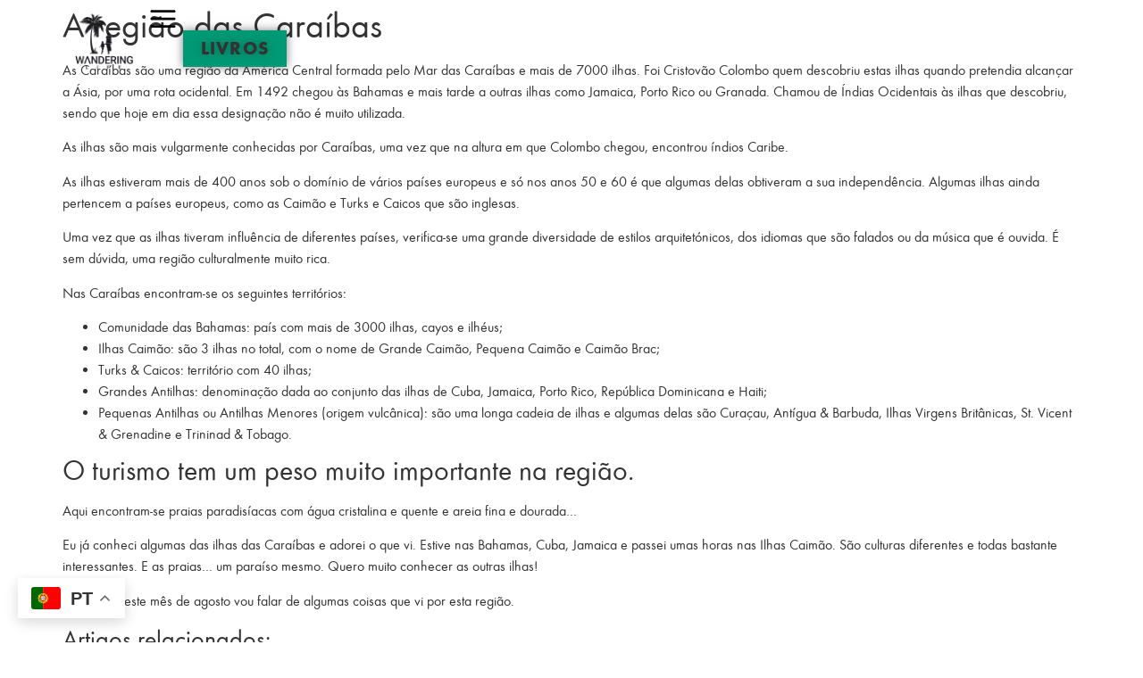

--- FILE ---
content_type: text/html; charset=UTF-8
request_url: https://wandering-life.com/regiao-caraibas/
body_size: 18668
content:
<!doctype html>
<html lang="pt-PT" prefix="og: https://ogp.me/ns#">
<head>
<meta charset="UTF-8">
<meta name="viewport" content="width=device-width, initial-scale=1">
<link rel="profile" href="https://gmpg.org/xfn/11">
<style>#wpadminbar #wp-admin-bar-wccp_free_top_button .ab-icon:before{content:"\f160";color:#02CA02;top:3px;}
#wpadminbar #wp-admin-bar-wccp_free_top_button .ab-icon{transform:rotate(45deg);}</style>
<style>img:is([sizes="auto" i], [sizes^="auto," i]){contain-intrinsic-size:3000px 1500px}</style>
<title>Caraíbas: Origem Do Nome, História E Suas Ilhas - Wandering Life</title>
<meta name="description" content="Saiba mais sobre as Caraíbas. Conheça de onde vem o seu nome, qual a sua história e quais são as ilhas que por lá existem."/>
<meta name="robots" content="follow, index, max-snippet:-1, max-video-preview:-1, max-image-preview:large"/>
<link rel="canonical" href="https://wandering-life.com/regiao-caraibas/"/>
<meta property="og:locale" content="pt_PT"/>
<meta property="og:type" content="article"/>
<meta property="og:title" content="Conheça As Caraíbas: Origem Do Nome, História E Suas Ilhas - Wandering Life"/>
<meta property="og:description" content="Saiba mais sobre as Caraíbas. Conheça de onde vem o seu nome, qual a sua história e quais são as ilhas que por lá existem."/>
<meta property="og:url" content="https://wandering-life.com/regiao-caraibas/"/>
<meta property="og:site_name" content="Wandering life"/>
<meta property="article:publisher" content="https://www.facebook.com/kate.wanderinglife"/>
<meta property="article:author" content="https://www.facebook.com/kate.wanderinglife"/>
<meta property="article:section" content="Cuba"/>
<meta property="og:updated_time" content="2019-04-23T23:06:34+00:00"/>
<meta property="fb:app_id" content="175031377051003"/>
<meta property="og:image" content="https://wandering-life.com/wp-content/uploads/2016/08/25-blog.jpg"/>
<meta property="og:image:secure_url" content="https://wandering-life.com/wp-content/uploads/2016/08/25-blog.jpg"/>
<meta property="og:image:width" content="1170"/>
<meta property="og:image:height" content="650"/>
<meta property="og:image:alt" content="caraíbas"/>
<meta property="og:image:type" content="image/jpeg"/>
<meta property="article:published_time" content="2016-08-02T13:32:36+00:00"/>
<meta property="article:modified_time" content="2019-04-23T23:06:34+00:00"/>
<meta name="twitter:card" content="summary_large_image"/>
<meta name="twitter:title" content="Conheça As Caraíbas: Origem Do Nome, História E Suas Ilhas - Wandering Life"/>
<meta name="twitter:description" content="Saiba mais sobre as Caraíbas. Conheça de onde vem o seu nome, qual a sua história e quais são as ilhas que por lá existem."/>
<meta name="twitter:site" content="@k_wanderinglife"/>
<meta name="twitter:creator" content="@k_wanderinglife"/>
<meta name="twitter:image" content="https://wandering-life.com/wp-content/uploads/2016/08/25-blog.jpg"/>
<meta name="twitter:label1" content="Written by"/>
<meta name="twitter:data1" content="Catarina Leonardo"/>
<meta name="twitter:label2" content="Time to read"/>
<meta name="twitter:data2" content="1 minute"/>
<script type="application/ld+json" class="rank-math-schema">{"@context":"https://schema.org","@graph":[{"@type":["Person","Organization"],"@id":"https://wandering-life.com/#person","name":"Catarina Leonardo","sameAs":["https://www.facebook.com/kate.wanderinglife","https://twitter.com/k_wanderinglife"],"logo":{"@type":"ImageObject","@id":"https://wandering-life.com/#logo","url":"https://wandering-life.com/wp-content/uploads/2018/02/cropped-logo-para-mexer-3.jpg","contentUrl":"https://wandering-life.com/wp-content/uploads/2018/02/cropped-logo-para-mexer-3.jpg","caption":"Catarina Leonardo","inLanguage":"pt-PT","width":"2048","height":"410"},"image":{"@type":"ImageObject","@id":"https://wandering-life.com/#logo","url":"https://wandering-life.com/wp-content/uploads/2018/02/cropped-logo-para-mexer-3.jpg","contentUrl":"https://wandering-life.com/wp-content/uploads/2018/02/cropped-logo-para-mexer-3.jpg","caption":"Catarina Leonardo","inLanguage":"pt-PT","width":"2048","height":"410"}},{"@type":"WebSite","@id":"https://wandering-life.com/#website","url":"https://wandering-life.com","name":"Catarina Leonardo","publisher":{"@id":"https://wandering-life.com/#person"},"inLanguage":"pt-PT"},{"@type":"ImageObject","@id":"https://wandering-life.com/wp-content/uploads/2016/08/25-blog.jpg","url":"https://wandering-life.com/wp-content/uploads/2016/08/25-blog.jpg","width":"1170","height":"650","inLanguage":"pt-PT"},{"@type":"WebPage","@id":"https://wandering-life.com/regiao-caraibas/#webpage","url":"https://wandering-life.com/regiao-caraibas/","name":"Cara\u00edbas: Origem Do Nome, Hist\u00f3ria E Suas Ilhas - Wandering Life","datePublished":"2016-08-02T13:32:36+00:00","dateModified":"2019-04-23T23:06:34+00:00","isPartOf":{"@id":"https://wandering-life.com/#website"},"primaryImageOfPage":{"@id":"https://wandering-life.com/wp-content/uploads/2016/08/25-blog.jpg"},"inLanguage":"pt-PT"},{"@type":"BlogPosting","headline":"Cara\u00edbas: Origem Do Nome, Hist\u00f3ria E Suas Ilhas - Wandering Life","datePublished":"2016-08-02T13:32:36+00:00","dateModified":"2019-04-23T23:06:34+00:00","author":{"@type":"Person","name":"Catarina Leonardo"},"description":"Saiba mais sobre as Cara\u00edbas. Conhe\u00e7a de onde vem o seu nome, qual a sua hist\u00f3ria e quais s\u00e3o as ilhas que por l\u00e1 existem.","name":"Cara\u00edbas: Origem Do Nome, Hist\u00f3ria E Suas Ilhas - Wandering Life","@id":"https://wandering-life.com/regiao-caraibas/#schema-525692","isPartOf":{"@id":"https://wandering-life.com/regiao-caraibas/#webpage"},"publisher":{"@id":"https://wandering-life.com/#person"},"image":{"@id":"https://wandering-life.com/wp-content/uploads/2016/08/25-blog.jpg"},"inLanguage":"pt-PT","mainEntityOfPage":{"@id":"https://wandering-life.com/regiao-caraibas/#webpage"}}]}</script>
<link rel="alternate" type="application/rss+xml" title="Wandering life &raquo; Feed" href="https://wandering-life.com/feed/"/>
<link rel="alternate" type="application/rss+xml" title="Wandering life &raquo; Feed de comentários" href="https://wandering-life.com/comments/feed/"/>
<link rel="alternate" type="application/rss+xml" title="Feed de comentários de Wandering life &raquo; A região das Caraíbas" href="https://wandering-life.com/regiao-caraibas/feed/"/>
<script data-wpfc-render="false">(function(){let events=["mouseover", "mousemove", "wheel", "scroll", "touchstart", "touchmove"];let fired=false;events.forEach(function(event){window.addEventListener(event, function(){if(fired===false){fired=true;setTimeout(function(){ (function(d,s){var f=d.getElementsByTagName(s)[0];j=d.createElement(s);j.setAttribute('src', '//www.googletagmanager.com/gtag/js?id=G-48CY0QDJM8');j.setAttribute('data-cfasync', 'false');j.setAttribute('data-wpfc-render', 'false');f.parentNode.insertBefore(j,f);})(document,'script'); }, 5);}},{once: true});});})();</script>
<script data-cfasync="false" data-wpfc-render="false">var mi_version='9.9.0';
var mi_track_user=true;
var mi_no_track_reason='';
var MonsterInsightsDefaultLocations={"page_location":"https:\/\/wandering-life.com\/regiao-caraibas\/"};
if(typeof MonsterInsightsPrivacyGuardFilter==='function'){
var MonsterInsightsLocations=(typeof MonsterInsightsExcludeQuery==='object') ? MonsterInsightsPrivacyGuardFilter(MonsterInsightsExcludeQuery):MonsterInsightsPrivacyGuardFilter(MonsterInsightsDefaultLocations);
}else{
var MonsterInsightsLocations=(typeof MonsterInsightsExcludeQuery==='object') ? MonsterInsightsExcludeQuery:MonsterInsightsDefaultLocations;
}
var disableStrs=[
'ga-disable-G-48CY0QDJM8',
];
function __gtagTrackerIsOptedOut(){
for (var index=0; index < disableStrs.length; index++){
if(document.cookie.indexOf(disableStrs[index] + '=true') > -1){
return true;
}}
return false;
}
if(__gtagTrackerIsOptedOut()){
for (var index=0; index < disableStrs.length; index++){
window[disableStrs[index]]=true;
}}
function __gtagTrackerOptout(){
for (var index=0; index < disableStrs.length; index++){
document.cookie=disableStrs[index] + '=true; expires=Thu, 31 Dec 2099 23:59:59 UTC; path=/';
window[disableStrs[index]]=true;
}}
if('undefined'===typeof gaOptout){
function gaOptout(){
__gtagTrackerOptout();
}}
window.dataLayer=window.dataLayer||[];
window.MonsterInsightsDualTracker={
helpers: {},
trackers: {},
};
if(mi_track_user){
function __gtagDataLayer(){
dataLayer.push(arguments);
}
function __gtagTracker(type, name, parameters){
if(!parameters){
parameters={};}
if(parameters.send_to){
__gtagDataLayer.apply(null, arguments);
return;
}
if(type==='event'){
parameters.send_to=monsterinsights_frontend.v4_id;
var hookName=name;
if(typeof parameters['event_category']!=='undefined'){
hookName=parameters['event_category'] + ':' + name;
}
if(typeof MonsterInsightsDualTracker.trackers[hookName]!=='undefined'){
MonsterInsightsDualTracker.trackers[hookName](parameters);
}else{
__gtagDataLayer('event', name, parameters);
}}else{
__gtagDataLayer.apply(null, arguments);
}}
__gtagTracker('js', new Date());
__gtagTracker('set', {
'developer_id.dZGIzZG': true,
});
if(MonsterInsightsLocations.page_location){
__gtagTracker('set', MonsterInsightsLocations);
}
__gtagTracker('config', 'G-48CY0QDJM8', {"forceSSL":"true"});
window.gtag=__gtagTracker;										(function (){
var noopfn=function (){
return null;
};
var newtracker=function (){
return new Tracker();
};
var Tracker=function (){
return null;
};
var p=Tracker.prototype;
p.get=noopfn;
p.set=noopfn;
p.send=function (){
var args=Array.prototype.slice.call(arguments);
args.unshift('send');
__gaTracker.apply(null, args);
};
var __gaTracker=function (){
var len=arguments.length;
if(len===0){
return;
}
var f=arguments[len - 1];
if(typeof f!=='object'||f===null||typeof f.hitCallback!=='function'){
if('send'===arguments[0]){
var hitConverted, hitObject=false, action;
if('event'===arguments[1]){
if('undefined'!==typeof arguments[3]){
hitObject={
'eventAction': arguments[3],
'eventCategory': arguments[2],
'eventLabel': arguments[4],
'value': arguments[5] ? arguments[5]:1,
}}
}
if('pageview'===arguments[1]){
if('undefined'!==typeof arguments[2]){
hitObject={
'eventAction': 'page_view',
'page_path': arguments[2],
}}
}
if(typeof arguments[2]==='object'){
hitObject=arguments[2];
}
if(typeof arguments[5]==='object'){
Object.assign(hitObject, arguments[5]);
}
if('undefined'!==typeof arguments[1].hitType){
hitObject=arguments[1];
if('pageview'===hitObject.hitType){
hitObject.eventAction='page_view';
}}
if(hitObject){
action='timing'===arguments[1].hitType ? 'timing_complete':hitObject.eventAction;
hitConverted=mapArgs(hitObject);
__gtagTracker('event', action, hitConverted);
}}
return;
}
function mapArgs(args){
var arg, hit={};
var gaMap={
'eventCategory': 'event_category',
'eventAction': 'event_action',
'eventLabel': 'event_label',
'eventValue': 'event_value',
'nonInteraction': 'non_interaction',
'timingCategory': 'event_category',
'timingVar': 'name',
'timingValue': 'value',
'timingLabel': 'event_label',
'page': 'page_path',
'location': 'page_location',
'title': 'page_title',
'referrer':'page_referrer',
};
for (arg in args){
if(!(!args.hasOwnProperty(arg)||!gaMap.hasOwnProperty(arg))){
hit[gaMap[arg]]=args[arg];
}else{
hit[arg]=args[arg];
}}
return hit;
}
try {
f.hitCallback();
} catch (ex){
}};
__gaTracker.create=newtracker;
__gaTracker.getByName=newtracker;
__gaTracker.getAll=function (){
return [];
};
__gaTracker.remove=noopfn;
__gaTracker.loaded=true;
window['__gaTracker']=__gaTracker;
})();
}else{
console.log("");
(function (){
function __gtagTracker(){
return null;
}
window['__gtagTracker']=__gtagTracker;
window['gtag']=__gtagTracker;
})();
}</script>
<link rel="stylesheet" type="text/css" href="//wandering-life.com/wp-content/cache/wpfc-minified/7kwjjpio/6eb3p.css" media="all"/>
<style id='global-styles-inline-css'>:root{--wp--preset--aspect-ratio--square:1;--wp--preset--aspect-ratio--4-3:4/3;--wp--preset--aspect-ratio--3-4:3/4;--wp--preset--aspect-ratio--3-2:3/2;--wp--preset--aspect-ratio--2-3:2/3;--wp--preset--aspect-ratio--16-9:16/9;--wp--preset--aspect-ratio--9-16:9/16;--wp--preset--color--black:#000000;--wp--preset--color--cyan-bluish-gray:#abb8c3;--wp--preset--color--white:#ffffff;--wp--preset--color--pale-pink:#f78da7;--wp--preset--color--vivid-red:#cf2e2e;--wp--preset--color--luminous-vivid-orange:#ff6900;--wp--preset--color--luminous-vivid-amber:#fcb900;--wp--preset--color--light-green-cyan:#7bdcb5;--wp--preset--color--vivid-green-cyan:#00d084;--wp--preset--color--pale-cyan-blue:#8ed1fc;--wp--preset--color--vivid-cyan-blue:#0693e3;--wp--preset--color--vivid-purple:#9b51e0;--wp--preset--gradient--vivid-cyan-blue-to-vivid-purple:linear-gradient(135deg,rgba(6,147,227,1) 0%,rgb(155,81,224) 100%);--wp--preset--gradient--light-green-cyan-to-vivid-green-cyan:linear-gradient(135deg,rgb(122,220,180) 0%,rgb(0,208,130) 100%);--wp--preset--gradient--luminous-vivid-amber-to-luminous-vivid-orange:linear-gradient(135deg,rgba(252,185,0,1) 0%,rgba(255,105,0,1) 100%);--wp--preset--gradient--luminous-vivid-orange-to-vivid-red:linear-gradient(135deg,rgba(255,105,0,1) 0%,rgb(207,46,46) 100%);--wp--preset--gradient--very-light-gray-to-cyan-bluish-gray:linear-gradient(135deg,rgb(238,238,238) 0%,rgb(169,184,195) 100%);--wp--preset--gradient--cool-to-warm-spectrum:linear-gradient(135deg,rgb(74,234,220) 0%,rgb(151,120,209) 20%,rgb(207,42,186) 40%,rgb(238,44,130) 60%,rgb(251,105,98) 80%,rgb(254,248,76) 100%);--wp--preset--gradient--blush-light-purple:linear-gradient(135deg,rgb(255,206,236) 0%,rgb(152,150,240) 100%);--wp--preset--gradient--blush-bordeaux:linear-gradient(135deg,rgb(254,205,165) 0%,rgb(254,45,45) 50%,rgb(107,0,62) 100%);--wp--preset--gradient--luminous-dusk:linear-gradient(135deg,rgb(255,203,112) 0%,rgb(199,81,192) 50%,rgb(65,88,208) 100%);--wp--preset--gradient--pale-ocean:linear-gradient(135deg,rgb(255,245,203) 0%,rgb(182,227,212) 50%,rgb(51,167,181) 100%);--wp--preset--gradient--electric-grass:linear-gradient(135deg,rgb(202,248,128) 0%,rgb(113,206,126) 100%);--wp--preset--gradient--midnight:linear-gradient(135deg,rgb(2,3,129) 0%,rgb(40,116,252) 100%);--wp--preset--font-size--small:13px;--wp--preset--font-size--medium:20px;--wp--preset--font-size--large:36px;--wp--preset--font-size--x-large:42px;--wp--preset--spacing--20:0.44rem;--wp--preset--spacing--30:0.67rem;--wp--preset--spacing--40:1rem;--wp--preset--spacing--50:1.5rem;--wp--preset--spacing--60:2.25rem;--wp--preset--spacing--70:3.38rem;--wp--preset--spacing--80:5.06rem;--wp--preset--shadow--natural:6px 6px 9px rgba(0, 0, 0, 0.2);--wp--preset--shadow--deep:12px 12px 50px rgba(0, 0, 0, 0.4);--wp--preset--shadow--sharp:6px 6px 0px rgba(0, 0, 0, 0.2);--wp--preset--shadow--outlined:6px 6px 0px -3px rgba(255, 255, 255, 1), 6px 6px rgba(0, 0, 0, 1);--wp--preset--shadow--crisp:6px 6px 0px rgba(0, 0, 0, 1);}:root{--wp--style--global--content-size:800px;--wp--style--global--wide-size:1200px;}:where(body){margin:0;}.wp-site-blocks > .alignleft{float:left;margin-right:2em;}.wp-site-blocks > .alignright{float:right;margin-left:2em;}.wp-site-blocks > .aligncenter{justify-content:center;margin-left:auto;margin-right:auto;}:where(.wp-site-blocks) > *{margin-block-start:24px;margin-block-end:0;}:where(.wp-site-blocks) > :first-child{margin-block-start:0;}:where(.wp-site-blocks) > :last-child{margin-block-end:0;}:root{--wp--style--block-gap:24px;}:root :where(.is-layout-flow) > :first-child{margin-block-start:0;}:root :where(.is-layout-flow) > :last-child{margin-block-end:0;}:root :where(.is-layout-flow) > *{margin-block-start:24px;margin-block-end:0;}:root :where(.is-layout-constrained) > :first-child{margin-block-start:0;}:root :where(.is-layout-constrained) > :last-child{margin-block-end:0;}:root :where(.is-layout-constrained) > *{margin-block-start:24px;margin-block-end:0;}:root :where(.is-layout-flex){gap:24px;}:root :where(.is-layout-grid){gap:24px;}.is-layout-flow > .alignleft{float:left;margin-inline-start:0;margin-inline-end:2em;}.is-layout-flow > .alignright{float:right;margin-inline-start:2em;margin-inline-end:0;}.is-layout-flow > .aligncenter{margin-left:auto !important;margin-right:auto !important;}.is-layout-constrained > .alignleft{float:left;margin-inline-start:0;margin-inline-end:2em;}.is-layout-constrained > .alignright{float:right;margin-inline-start:2em;margin-inline-end:0;}.is-layout-constrained > .aligncenter{margin-left:auto !important;margin-right:auto !important;}.is-layout-constrained > :where(:not(.alignleft):not(.alignright):not(.alignfull)){max-width:var(--wp--style--global--content-size);margin-left:auto !important;margin-right:auto !important;}.is-layout-constrained > .alignwide{max-width:var(--wp--style--global--wide-size);}body .is-layout-flex{display:flex;}.is-layout-flex{flex-wrap:wrap;align-items:center;}.is-layout-flex > :is(*, div){margin:0;}body .is-layout-grid{display:grid;}.is-layout-grid > :is(*, div){margin:0;}body{padding-top:0px;padding-right:0px;padding-bottom:0px;padding-left:0px;}a:where(:not(.wp-element-button)){text-decoration:underline;}:root :where(.wp-element-button, .wp-block-button__link){background-color:#32373c;border-width:0;color:#fff;font-family:inherit;font-size:inherit;line-height:inherit;padding:calc(0.667em + 2px) calc(1.333em + 2px);text-decoration:none;}.has-black-color{color:var(--wp--preset--color--black) !important;}.has-cyan-bluish-gray-color{color:var(--wp--preset--color--cyan-bluish-gray) !important;}.has-white-color{color:var(--wp--preset--color--white) !important;}.has-pale-pink-color{color:var(--wp--preset--color--pale-pink) !important;}.has-vivid-red-color{color:var(--wp--preset--color--vivid-red) !important;}.has-luminous-vivid-orange-color{color:var(--wp--preset--color--luminous-vivid-orange) !important;}.has-luminous-vivid-amber-color{color:var(--wp--preset--color--luminous-vivid-amber) !important;}.has-light-green-cyan-color{color:var(--wp--preset--color--light-green-cyan) !important;}.has-vivid-green-cyan-color{color:var(--wp--preset--color--vivid-green-cyan) !important;}.has-pale-cyan-blue-color{color:var(--wp--preset--color--pale-cyan-blue) !important;}.has-vivid-cyan-blue-color{color:var(--wp--preset--color--vivid-cyan-blue) !important;}.has-vivid-purple-color{color:var(--wp--preset--color--vivid-purple) !important;}.has-black-background-color{background-color:var(--wp--preset--color--black) !important;}.has-cyan-bluish-gray-background-color{background-color:var(--wp--preset--color--cyan-bluish-gray) !important;}.has-white-background-color{background-color:var(--wp--preset--color--white) !important;}.has-pale-pink-background-color{background-color:var(--wp--preset--color--pale-pink) !important;}.has-vivid-red-background-color{background-color:var(--wp--preset--color--vivid-red) !important;}.has-luminous-vivid-orange-background-color{background-color:var(--wp--preset--color--luminous-vivid-orange) !important;}.has-luminous-vivid-amber-background-color{background-color:var(--wp--preset--color--luminous-vivid-amber) !important;}.has-light-green-cyan-background-color{background-color:var(--wp--preset--color--light-green-cyan) !important;}.has-vivid-green-cyan-background-color{background-color:var(--wp--preset--color--vivid-green-cyan) !important;}.has-pale-cyan-blue-background-color{background-color:var(--wp--preset--color--pale-cyan-blue) !important;}.has-vivid-cyan-blue-background-color{background-color:var(--wp--preset--color--vivid-cyan-blue) !important;}.has-vivid-purple-background-color{background-color:var(--wp--preset--color--vivid-purple) !important;}.has-black-border-color{border-color:var(--wp--preset--color--black) !important;}.has-cyan-bluish-gray-border-color{border-color:var(--wp--preset--color--cyan-bluish-gray) !important;}.has-white-border-color{border-color:var(--wp--preset--color--white) !important;}.has-pale-pink-border-color{border-color:var(--wp--preset--color--pale-pink) !important;}.has-vivid-red-border-color{border-color:var(--wp--preset--color--vivid-red) !important;}.has-luminous-vivid-orange-border-color{border-color:var(--wp--preset--color--luminous-vivid-orange) !important;}.has-luminous-vivid-amber-border-color{border-color:var(--wp--preset--color--luminous-vivid-amber) !important;}.has-light-green-cyan-border-color{border-color:var(--wp--preset--color--light-green-cyan) !important;}.has-vivid-green-cyan-border-color{border-color:var(--wp--preset--color--vivid-green-cyan) !important;}.has-pale-cyan-blue-border-color{border-color:var(--wp--preset--color--pale-cyan-blue) !important;}.has-vivid-cyan-blue-border-color{border-color:var(--wp--preset--color--vivid-cyan-blue) !important;}.has-vivid-purple-border-color{border-color:var(--wp--preset--color--vivid-purple) !important;}.has-vivid-cyan-blue-to-vivid-purple-gradient-background{background:var(--wp--preset--gradient--vivid-cyan-blue-to-vivid-purple) !important;}.has-light-green-cyan-to-vivid-green-cyan-gradient-background{background:var(--wp--preset--gradient--light-green-cyan-to-vivid-green-cyan) !important;}.has-luminous-vivid-amber-to-luminous-vivid-orange-gradient-background{background:var(--wp--preset--gradient--luminous-vivid-amber-to-luminous-vivid-orange) !important;}.has-luminous-vivid-orange-to-vivid-red-gradient-background{background:var(--wp--preset--gradient--luminous-vivid-orange-to-vivid-red) !important;}.has-very-light-gray-to-cyan-bluish-gray-gradient-background{background:var(--wp--preset--gradient--very-light-gray-to-cyan-bluish-gray) !important;}.has-cool-to-warm-spectrum-gradient-background{background:var(--wp--preset--gradient--cool-to-warm-spectrum) !important;}.has-blush-light-purple-gradient-background{background:var(--wp--preset--gradient--blush-light-purple) !important;}.has-blush-bordeaux-gradient-background{background:var(--wp--preset--gradient--blush-bordeaux) !important;}.has-luminous-dusk-gradient-background{background:var(--wp--preset--gradient--luminous-dusk) !important;}.has-pale-ocean-gradient-background{background:var(--wp--preset--gradient--pale-ocean) !important;}.has-electric-grass-gradient-background{background:var(--wp--preset--gradient--electric-grass) !important;}.has-midnight-gradient-background{background:var(--wp--preset--gradient--midnight) !important;}.has-small-font-size{font-size:var(--wp--preset--font-size--small) !important;}.has-medium-font-size{font-size:var(--wp--preset--font-size--medium) !important;}.has-large-font-size{font-size:var(--wp--preset--font-size--large) !important;}.has-x-large-font-size{font-size:var(--wp--preset--font-size--x-large) !important;}:root :where(.wp-block-pullquote){font-size:1.5em;line-height:1.6;}</style>
<link rel="stylesheet" type="text/css" href="//wandering-life.com/wp-content/cache/wpfc-minified/97rmsgib/6eb3p.css" media="all"/>
<link rel='stylesheet' id='elementor-post-4-css' href='https://wandering-life.com/wp-content/uploads/elementor/css/post-4.css?ver=1763373338' media='all'/>
<link rel="stylesheet" type="text/css" href="//wandering-life.com/wp-content/cache/wpfc-minified/988mwz9c/6eb40.css" media="all"/>
<link rel='stylesheet' id='elementor-post-84699-css' href='https://wandering-life.com/wp-content/uploads/elementor/css/post-84699.css?ver=1763373338' media='all'/>
<link rel='stylesheet' id='elementor-post-85014-css' href='https://wandering-life.com/wp-content/uploads/elementor/css/post-85014.css?ver=1763373338' media='all'/>
<link rel="stylesheet" type="text/css" href="//wandering-life.com/wp-content/cache/wpfc-minified/q9o7ih1w/6eb3p.css" media="all"/>
<script data-cfasync="false" data-wpfc-render="false" id='monsterinsights-frontend-script-js-extra'>var monsterinsights_frontend={"js_events_tracking":"true","download_extensions":"doc,pdf,ppt,zip,xls,docx,pptx,xlsx","inbound_paths":"[]","home_url":"https:\/\/wandering-life.com","hash_tracking":"false","v4_id":"G-48CY0QDJM8"};</script>
<link rel="https://api.w.org/" href="https://wandering-life.com/wp-json/"/><link rel="alternate" title="JSON" type="application/json" href="https://wandering-life.com/wp-json/wp/v2/posts/1410"/><link rel="EditURI" type="application/rsd+xml" title="RSD" href="https://wandering-life.com/xmlrpc.php?rsd"/>
<meta name="generator" content="WordPress 6.8.3"/>
<link rel='shortlink' href='https://wandering-life.com/?p=1410'/>
<link rel="alternate" title="oEmbed (JSON)" type="application/json+oembed" href="https://wandering-life.com/wp-json/oembed/1.0/embed?url=https%3A%2F%2Fwandering-life.com%2Fregiao-caraibas%2F"/>
<link rel="alternate" title="oEmbed (XML)" type="text/xml+oembed" href="https://wandering-life.com/wp-json/oembed/1.0/embed?url=https%3A%2F%2Fwandering-life.com%2Fregiao-caraibas%2F&#038;format=xml"/>
<meta name="google-site-verification" content="HLxwsC-qIKTZoMJUMfP0Ue8FtBPOXJ4SIrheq4KLMG8"/>        <style>#related_posts_thumbnails li{border-right:1px solid #dddddd;background-color:#ffffff}
#related_posts_thumbnails li:hover{background-color:#eeeeee;}
.relpost_content{font-size:12px;color:#333333;}
.relpost-block-single{background-color:#ffffff;border-right:1px solid #dddddd;border-left:1px solid #dddddd;margin-right:-1px;}
.relpost-block-single:hover{background-color:#eeeeee;}</style>
<style>.unselectable{-moz-user-select:none;-webkit-user-select:none;cursor:default;}
html{-webkit-touch-callout:none;-webkit-user-select:none;-khtml-user-select:none;-moz-user-select:none;-ms-user-select:none;user-select:none;-webkit-tap-highlight-color:rgba(0,0,0,0);}</style>
<meta name="generator" content="Elementor 3.33.0; features: e_font_icon_svg, additional_custom_breakpoints; settings: css_print_method-external, google_font-enabled, font_display-auto">
<style>.e-con.e-parent:nth-of-type(n+4):not(.e-lazyloaded):not(.e-no-lazyload),
.e-con.e-parent:nth-of-type(n+4):not(.e-lazyloaded):not(.e-no-lazyload) *{background-image:none !important;}
@media screen and (max-height: 1024px) {
.e-con.e-parent:nth-of-type(n+3):not(.e-lazyloaded):not(.e-no-lazyload),
.e-con.e-parent:nth-of-type(n+3):not(.e-lazyloaded):not(.e-no-lazyload) *{background-image:none !important;}
}
@media screen and (max-height: 640px) {
.e-con.e-parent:nth-of-type(n+2):not(.e-lazyloaded):not(.e-no-lazyload),
.e-con.e-parent:nth-of-type(n+2):not(.e-lazyloaded):not(.e-no-lazyload) *{background-image:none !important;}
}</style>
<link rel="icon" href="https://wandering-life.com/wp-content/uploads/2021/11/elementor/thumbs/Wandering-life-pequeno-qicd5o1l4svv1doen0lwnvhd74brjcprg4805i3ek4.jpg" sizes="32x32"/>
<link rel="icon" href="https://wandering-life.com/wp-content/uploads/2021/11/Wandering-life-pequeno-300x300.jpg" sizes="192x192"/>
<link rel="apple-touch-icon" href="https://wandering-life.com/wp-content/uploads/2021/11/Wandering-life-pequeno-300x300.jpg"/>
<meta name="msapplication-TileImage" content="https://wandering-life.com/wp-content/uploads/2021/11/Wandering-life-pequeno-300x300.jpg"/>
<script data-wpfc-render="false">var Wpfcll={s:[],osl:0,scroll:false,i:function(){Wpfcll.ss();window.addEventListener('load',function(){let observer=new MutationObserver(mutationRecords=>{Wpfcll.osl=Wpfcll.s.length;Wpfcll.ss();if(Wpfcll.s.length > Wpfcll.osl){Wpfcll.ls(false);}});observer.observe(document.getElementsByTagName("html")[0],{childList:true,attributes:true,subtree:true,attributeFilter:["src"],attributeOldValue:false,characterDataOldValue:false});Wpfcll.ls(true);});window.addEventListener('scroll',function(){Wpfcll.scroll=true;Wpfcll.ls(false);});window.addEventListener('resize',function(){Wpfcll.scroll=true;Wpfcll.ls(false);});window.addEventListener('click',function(){Wpfcll.scroll=true;Wpfcll.ls(false);});},c:function(e,pageload){var w=document.documentElement.clientHeight || body.clientHeight;var n=0;if(pageload){n=0;}else{n=(w > 800) ? 800:200;n=Wpfcll.scroll ? 800:n;}var er=e.getBoundingClientRect();var t=0;var p=e.parentNode ? e.parentNode:false;if(typeof p.getBoundingClientRect=="undefined"){var pr=false;}else{var pr=p.getBoundingClientRect();}if(er.x==0 && er.y==0){for(var i=0;i < 10;i++){if(p){if(pr.x==0 && pr.y==0){if(p.parentNode){p=p.parentNode;}if(typeof p.getBoundingClientRect=="undefined"){pr=false;}else{pr=p.getBoundingClientRect();}}else{t=pr.top;break;}}};}else{t=er.top;}if(w - t+n > 0){return true;}return false;},r:function(e,pageload){var s=this;var oc,ot;try{oc=e.getAttribute("data-wpfc-original-src");ot=e.getAttribute("data-wpfc-original-srcset");originalsizes=e.getAttribute("data-wpfc-original-sizes");if(s.c(e,pageload)){if(oc || ot){if(e.tagName=="DIV" || e.tagName=="A" || e.tagName=="SPAN"){e.style.backgroundImage="url("+oc+")";e.removeAttribute("data-wpfc-original-src");e.removeAttribute("data-wpfc-original-srcset");e.removeAttribute("onload");}else{if(oc){e.setAttribute('src',oc);}if(ot){e.setAttribute('srcset',ot);}if(originalsizes){e.setAttribute('sizes',originalsizes);}if(e.getAttribute("alt") && e.getAttribute("alt")=="blank"){e.removeAttribute("alt");}e.removeAttribute("data-wpfc-original-src");e.removeAttribute("data-wpfc-original-srcset");e.removeAttribute("data-wpfc-original-sizes");e.removeAttribute("onload");if(e.tagName=="IFRAME"){var y="https://www.youtube.com/embed/";if(navigator.userAgent.match(/\sEdge?\/\d/i)){e.setAttribute('src',e.getAttribute("src").replace(/.+\/templates\/youtube\.html\#/,y));}e.onload=function(){if(typeof window.jQuery !="undefined"){if(jQuery.fn.fitVids){jQuery(e).parent().fitVids({customSelector:"iframe[src]"});}}var s=e.getAttribute("src").match(/templates\/youtube\.html\#(.+)/);if(s){try{var i=e.contentDocument || e.contentWindow;if(i.location.href=="about:blank"){e.setAttribute('src',y+s[1]);}}catch(err){e.setAttribute('src',y+s[1]);}}}}}}else{if(e.tagName=="NOSCRIPT"){if(jQuery(e).attr("data-type")=="wpfc"){e.removeAttribute("data-type");jQuery(e).after(jQuery(e).text());}}}}}catch(error){console.log(error);console.log("==>",e);}},ss:function(){var i=Array.prototype.slice.call(document.getElementsByTagName("img"));var f=Array.prototype.slice.call(document.getElementsByTagName("iframe"));var d=Array.prototype.slice.call(document.getElementsByTagName("div"));var a=Array.prototype.slice.call(document.getElementsByTagName("a"));var s=Array.prototype.slice.call(document.getElementsByTagName("span"));var n=Array.prototype.slice.call(document.getElementsByTagName("noscript"));this.s=i.concat(f).concat(d).concat(a).concat(s).concat(n);},ls:function(pageload){var s=this;[].forEach.call(s.s,function(e,index){s.r(e,pageload);});}};document.addEventListener('DOMContentLoaded',function(){wpfci();});function wpfci(){Wpfcll.i();}</script>
</head>
<body class="wp-singular post-template-default single single-post postid-1410 single-format-standard wp-custom-logo wp-embed-responsive wp-theme-hello-elementor cookies-not-set unselectable theme-default elementor-default elementor-kit-4">
<div data-elementor-type="header" data-elementor-id="84699" class="elementor elementor-84699 elementor-location-header" data-elementor-post-type="elementor_library">
<div class="elementor-element elementor-element-6913b9a e-con-full e-flex e-con e-parent" data-id="6913b9a" data-element_type="container" data-settings="{&quot;background_background&quot;:&quot;classic&quot;,&quot;sticky&quot;:&quot;top&quot;,&quot;sticky_effects_offset&quot;:100,&quot;background_motion_fx_motion_fx_scrolling&quot;:&quot;yes&quot;,&quot;background_motion_fx_opacity_effect&quot;:&quot;yes&quot;,&quot;background_motion_fx_opacity_range&quot;:{&quot;unit&quot;:&quot;%&quot;,&quot;size&quot;:&quot;&quot;,&quot;sizes&quot;:{&quot;start&quot;:1,&quot;end&quot;:3}},&quot;background_motion_fx_range&quot;:&quot;page&quot;,&quot;background_motion_fx_opacity_direction&quot;:&quot;out-in&quot;,&quot;background_motion_fx_opacity_level&quot;:{&quot;unit&quot;:&quot;px&quot;,&quot;size&quot;:10,&quot;sizes&quot;:[]},&quot;background_motion_fx_devices&quot;:[&quot;desktop&quot;,&quot;tablet&quot;,&quot;mobile&quot;],&quot;sticky_on&quot;:[&quot;desktop&quot;,&quot;tablet&quot;,&quot;mobile&quot;],&quot;sticky_offset&quot;:0,&quot;sticky_anchor_link_offset&quot;:0}">
<div class="elementor-element elementor-element-c519ce1 elementor-widget elementor-widget-theme-site-logo elementor-widget-image" data-id="c519ce1" data-element_type="widget" data-widget_type="theme-site-logo.default">
<div class="elementor-widget-container"> <a href="https://wandering-life.com"> <img width="300" height="300" src="https://wandering-life.com/wp-content/uploads/2021/11/Wandering-life-02-01-300x300.png" class="attachment-medium size-medium wp-image-84432" alt="" srcset="https://wandering-life.com/wp-content/uploads/2021/11/Wandering-life-02-01-300x300.png 300w, https://wandering-life.com/wp-content/uploads/2021/11/Wandering-life-02-01-1024x1024.png 1024w, https://wandering-life.com/wp-content/uploads/2021/11/Wandering-life-02-01-150x150.png 150w, https://wandering-life.com/wp-content/uploads/2021/11/Wandering-life-02-01-768x768.png 768w, https://wandering-life.com/wp-content/uploads/2021/11/Wandering-life-02-01-1536x1536.png 1536w, https://wandering-life.com/wp-content/uploads/2021/11/Wandering-life-02-01-2048x2048.png 2048w" sizes="(max-width: 300px) 100vw, 300px"/> </a></div></div><div class="elementor-element elementor-element-e21468d elementor-align-center elementor-widget__width-auto elementor-absolute elementor-widget elementor-widget-button" data-id="e21468d" data-element_type="widget" data-settings="{&quot;_position&quot;:&quot;absolute&quot;}" data-widget_type="button.default">
<div class="elementor-widget-container">
<div class="elementor-button-wrapper"> <a class="elementor-button elementor-button-link elementor-size-sm" href="https://wandering-life.com/livros-aventura-em-familia/"> <span class="elementor-button-content-wrapper"> <span class="elementor-button-text">livros</span> </span> </a></div></div></div><div class="elementor-element elementor-element-d0493aa elementor-view-default elementor-widget elementor-widget-icon" data-id="d0493aa" data-element_type="widget" data-widget_type="icon.default">
<div class="elementor-widget-container">
<div class="elementor-icon-wrapper"> <a class="elementor-icon" href="#elementor-action%3Aaction%3Dpopup%3Aopen%26settings%3DeyJpZCI6Ijg2MjE1IiwidG9nZ2xlIjpmYWxzZX0%3D"> <svg xmlns="http://www.w3.org/2000/svg" xmlns:xlink="http://www.w3.org/1999/xlink" width="32" height="32" viewBox="0 0 32 32" fill="#000000"><g><path d="M 7,16l 18,0 C 25.552,16, 26,15.552, 26,15C 26,14.448, 25.552,14, 25,14l-18,0 C 6.448,14, 6,14.448, 6,15 C 6,15.552, 6.448,16, 7,16zM 7,10l 18,0 C 25.552,10, 26,9.552, 26,9C 26,8.448, 25.552,8, 25,8l-18,0 C 6.448,8, 6,8.448, 6,9 C 6,9.552, 6.448,10, 7,10zM 7,22l 18,0 c 0.552,0, 1-0.448, 1-1c0-0.552-0.448-1-1-1l-18,0 C 6.448,20, 6,20.448, 6,21 C 6,21.552, 6.448,22, 7,22z"></path></g></svg> </a></div></div></div></div></div><main id="content" class="site-main post-1410 post type-post status-publish format-standard has-post-thumbnail hentry category-cuba category-america-pt">
<div class="page-header"> <h1 class="entry-title">A região das Caraíbas</h1></div><div class="page-content">
<p>As Caraíbas são uma região da América Central formada pelo Mar das Caraíbas e mais de 7000 ilhas. Foi Cristovão Colombo quem descobriu estas ilhas quando pretendia alcançar a Ásia, por uma rota ocidental. Em 1492 chegou às Bahamas e mais tarde a outras ilhas como Jamaica, Porto Rico ou Granada. Chamou de Índias Ocidentais às ilhas que descobriu, sendo que hoje em dia essa designação não é muito utilizada.</p>
<span id="more-1410"></span>
<p>As ilhas são mais vulgarmente conhecidas por Caraíbas, uma vez que na altura em que Colombo chegou, encontrou índios Caribe.</p>
<p>As ilhas estiveram mais de 400 anos sob o domínio de vários países europeus e só nos anos 50 e 60 é que algumas delas obtiveram a sua independência. Algumas ilhas ainda pertencem a países europeus, como as Caimão e Turks e Caicos que são inglesas.</p>
<p>Uma vez que as ilhas tiveram influência de diferentes países, verifica-se uma grande diversidade de estilos&nbsp;arquitetónicos, dos idiomas que são falados ou da música que é ouvida. É sem dúvida, uma região culturalmente muito rica.</p>
<p>Nas Caraíbas encontram-se os seguintes territórios:</p>
<ul class="wp-block-list"><li>Comunidade das Bahamas: país com mais de 3000 ilhas, cayos e ilhéus;</li><li>Ilhas Caimão: são 3 ilhas no total, com o nome de Grande Caimão, Pequena Caimão e Caimão Brac;</li><li>Turks &amp; Caicos: território com 40 ilhas;</li><li>Grandes Antilhas: denominação dada ao conjunto das ilhas de Cuba, Jamaica, Porto Rico, República Dominicana e Haiti;</li><li>Pequenas Antilhas ou Antilhas Menores (origem vulcânica): são uma longa cadeia de ilhas e algumas delas são Curaçau, Antígua &amp; Barbuda, Ilhas Virgens Britânicas, St. Vicent &amp; Grenadine e Trininad &amp; Tobago.</li></ul>
<h2 class="wp-block-heading">O turismo tem um peso muito importante na região.</h2>
<p>Aqui encontram-se praias paradisíacas com água cristalina e quente e areia fina e dourada&#8230;</p>
<p>Eu já conheci algumas das ilhas das Caraíbas e adorei o que vi. Estive nas Bahamas, Cuba, Jamaica e passei umas horas nas Ilhas Caimão. São culturas diferentes e todas bastante interessantes. E as praias&#8230; um paraíso mesmo. Quero muito conhecer as outras ilhas!</p>
<p>Ao longo deste mês de agosto vou falar de algumas coisas que vi por esta região.</p>
<div class="relpost-thumb-wrapper"><div class="relpost-thumb-container"><style>.relpost-block-single-image, .relpost-post-image{margin-bottom:10px;}</style><h3>Artigos relacionados:</h3><div style="clear: both"></div><div style="clear: both"></div><div class="relpost-block-container relpost-block-column-layout" style="--relposth-columns: 3;--relposth-columns_t: 2; --relposth-columns_m: 2"><a href="https://wandering-life.com/cascatas-dunns-river-jamaica/"class="relpost-block-single"><div class="relpost-custom-block-single"><div class="relpost-block-single-image rpt-lazyload" aria-label="The famous Dunns River Falls in Jamaica - Wandering Life" role="img" data-bg="https://wandering-life.com/wp-content/uploads/2016/08/32-blog-150x150.jpg" style="background: transparent no-repeat scroll 0% 0%; width: 150px; height: 150px; aspect-ratio: 1/1;"></div><div class="relpost-block-single-text" style="height: 75px;font-family: Arial; font-size: 12px; color: #333333;"><h2 class="relpost_card_title">Cascatas de Dunns River</h2></div></div></a><a href="https://wandering-life.com/copacabana-calcada-portuguesa/"class="relpost-block-single"><div class="relpost-custom-block-single"><div class="relpost-block-single-image rpt-lazyload" aria-label="Portuguese pavement in Copacabana - Wandering Life" role="img" data-bg="https://wandering-life.com/wp-content/uploads/2016/10/44-blog-150x150.jpg" style="background: transparent no-repeat scroll 0% 0%; width: 150px; height: 150px; aspect-ratio: 1/1;"></div><div class="relpost-block-single-text" style="height: 75px;font-family: Arial; font-size: 12px; color: #333333;"><h2 class="relpost_card_title">Copacabana e a calçada portuguesa</h2></div></div></a><a href="https://wandering-life.com/puerto-madero-buenos-aires-argentina/"class="relpost-block-single"><div class="relpost-custom-block-single"><div class="relpost-block-single-image rpt-lazyload" aria-label="The neighborhood of Puerto Madero in Buenos Aires - Wandering Life" role="img" data-bg="https://wandering-life.com/wp-content/uploads/2017/03/P1180954-150x150.jpg" style="background: transparent no-repeat scroll 0% 0%; width: 150px; height: 150px; aspect-ratio: 1/1;"></div><div class="relpost-block-single-text" style="height: 75px;font-family: Arial; font-size: 12px; color: #333333;"><h2 class="relpost_card_title">Puerto Madero de Buenos Aires</h2></div></div></a><a href="https://wandering-life.com/o-que-fazer-jamaica/"class="relpost-block-single"><div class="relpost-custom-block-single"><div class="relpost-block-single-image rpt-lazyload" aria-label="Do you want to know what my trip to Jamaica was like? - Wandering Life" role="img" data-bg="https://wandering-life.com/wp-content/uploads/2017/05/87-150x150.jpg" style="background: transparent no-repeat scroll 0% 0%; width: 150px; height: 150px; aspect-ratio: 1/1;"></div><div class="relpost-block-single-text" style="height: 75px;font-family: Arial; font-size: 12px; color: #333333;"><h2 class="relpost_card_title">O que fazer na Jamaica</h2></div></div></a><a href="https://wandering-life.com/pelourinho-salvador-bahia/"class="relpost-block-single"><div class="relpost-custom-block-single"><div class="relpost-block-single-image rpt-lazyload" aria-label="Get to know a litle better the Pelourinho in Salvador - Wandering Life" role="img" data-bg="https://wandering-life.com/wp-content/uploads/2016/10/45-blog-1-150x150.jpg" style="background: transparent no-repeat scroll 0% 0%; width: 150px; height: 150px; aspect-ratio: 1/1;"></div><div class="relpost-block-single-text" style="height: 75px;font-family: Arial; font-size: 12px; color: #333333;"><h2 class="relpost_card_title">Pelourinho de Salvador da Bahia</h2></div></div></a></div><div style="clear: both"></div></div></div></div><section id="comments" class="comments-area">
<h2 class="title-comments">
2 Responses		</h2>
<ol class="comment-list">
<li id="comment-1097" class="comment even thread-even depth-1 parent">
<article id="div-comment-1097" class="comment-body">
<footer class="comment-meta">
<div class="comment-author vcard"> <b class="fn"><a href="https://cartografiapessoal.wordpress.com" class="url" rel="ugc external nofollow">Sofia</a></b> <span class="says">diz:</span></div><div class="comment-metadata"> <a href="https://wandering-life.com/regiao-caraibas/#comment-1097"><time datetime="2016-08-02T16:11:37+00:00">02/08/2016 às 16:11</time></a></div></footer>
<div class="comment-content"> <p>Ainda não conheço nenhuma destas ilhas e não sei se alguma vez lá irei&#8230;Enquanto não, foi bom lá &#8220;ir&#8221; virtualmente 🙂 obrigada pela partilha 😉</p></div><div class="reply"><a rel="nofollow" class="comment-reply-link" href="#comment-1097" data-commentid="1097" data-postid="1410" data-belowelement="div-comment-1097" data-respondelement="respond" data-replyto="Responder a Sofia" aria-label="Responder a Sofia">Responder</a></div></article>
<ol class="children">
<li id="comment-1098" class="comment byuser comment-author-admin bypostauthor odd alt depth-2"> <article id="div-comment-1098" class="comment-body"> <footer class="comment-meta"> <div class="comment-author vcard"> <b class="fn"><a href="http://www.viajarpelahistoria.com" class="url" rel="ugc external nofollow">Catarina Leonardo</a></b> <span class="says">diz:</span></div><div class="comment-metadata"> <a href="https://wandering-life.com/regiao-caraibas/#comment-1098"><time datetime="2016-08-02T23:30:48+00:00">02/08/2016 às 23:30</time></a></div></footer> <div class="comment-content"> <p>Olá Sofia 🙂 Espero que ao longo do mês vá viajando comigo! Espero que goste.</p></div><div class="reply"><a rel="nofollow" class="comment-reply-link" href="#comment-1098" data-commentid="1098" data-postid="1410" data-belowelement="div-comment-1098" data-respondelement="respond" data-replyto="Responder a Catarina Leonardo" aria-label="Responder a Catarina Leonardo">Responder</a></div></article> </li>
</ol>
</li>
</ol>
<div id="respond" class="comment-respond">
<h2 id="reply-title" class="comment-reply-title">Deixe um comentário <small><a rel="nofollow" id="cancel-comment-reply-link" href="/regiao-caraibas/#respond" style="display:none;">Cancelar resposta</a></small></h2><form action="https://wandering-life.com/wp-comments-post.php" method="post" id="commentform" class="comment-form"><p class="comment-notes"><span id="email-notes">O seu endereço de email não será publicado.</span> <span class="required-field-message">Campos obrigatórios marcados com <span class="required">*</span></span></p><p class="comment-form-comment"><label for="comment">Comentário <span class="required">*</span></label> <textarea id="comment" name="comment" cols="45" rows="8" maxlength="65525" required></textarea></p><p class="comment-form-author"><label for="author">Nome <span class="required">*</span></label> <input id="author" name="author" type="text" value="" size="30" maxlength="245" autocomplete="name" required /></p>
<p class="comment-form-email"><label for="email">Email <span class="required">*</span></label> <input id="email" name="email" type="email" value="" size="30" maxlength="100" aria-describedby="email-notes" autocomplete="email" required /></p>
<p class="comment-form-url"><label for="url">Site</label> <input id="url" name="url" type="url" value="" size="30" maxlength="200" autocomplete="url" /></p>
<p class="form-submit"><input name="submit" type="submit" id="submit" class="submit" value="Publicar comentário" /> <input type='hidden' name='comment_post_ID' value='1410' id='comment_post_ID' />
<input type='hidden' name='comment_parent' id='comment_parent' value='0' />
</p><p style="display: none;"><input type="hidden" id="akismet_comment_nonce" name="akismet_comment_nonce" value="da9f88868b" /></p><p style="display: none !important;" class="akismet-fields-container" data-prefix="ak_"><label>&#916;<textarea name="ak_hp_textarea" cols="45" rows="8" maxlength="100"></textarea></label><input type="hidden" id="ak_js_1" name="ak_js" value="185"/></p></form></div></section>
</main>
<footer data-elementor-type="footer" data-elementor-id="85014" class="elementor elementor-85014 elementor-location-footer" data-elementor-post-type="elementor_library">
<div class="elementor-element elementor-element-a29fa39 e-con-full e-flex e-con e-parent" data-id="a29fa39" data-element_type="container" data-settings="{&quot;background_background&quot;:&quot;classic&quot;}">
<div class="elementor-element elementor-element-2daabb9 e-con-full e-flex e-con e-child" data-id="2daabb9" data-element_type="container">
<div class="elementor-element elementor-element-6e74d99 e-con-full e-flex e-con e-child" data-id="6e74d99" data-element_type="container">
<div class="elementor-element elementor-element-f02e66b e-con-full e-flex e-con e-child" data-id="f02e66b" data-element_type="container">
<div class="elementor-element elementor-element-d5f6dd8 elementor-widget elementor-widget-theme-site-logo elementor-widget-image" data-id="d5f6dd8" data-element_type="widget" data-widget_type="theme-site-logo.default">
<div class="elementor-widget-container"> <a href="https://wandering-life.com"> <img width="4167" height="4167" src="https://wandering-life.com/wp-content/uploads/2021/11/Wandering-life-02-01.png" class="attachment-full size-full wp-image-84432" alt="" srcset="https://wandering-life.com/wp-content/uploads/2021/11/Wandering-life-02-01.png 4167w, https://wandering-life.com/wp-content/uploads/2021/11/Wandering-life-02-01-300x300.png 300w, https://wandering-life.com/wp-content/uploads/2021/11/Wandering-life-02-01-1024x1024.png 1024w, https://wandering-life.com/wp-content/uploads/2021/11/Wandering-life-02-01-150x150.png 150w, https://wandering-life.com/wp-content/uploads/2021/11/Wandering-life-02-01-768x768.png 768w, https://wandering-life.com/wp-content/uploads/2021/11/Wandering-life-02-01-1536x1536.png 1536w, https://wandering-life.com/wp-content/uploads/2021/11/Wandering-life-02-01-2048x2048.png 2048w" sizes="auto, (max-width: 4167px) 100vw, 4167px"/> </a></div></div><div class="elementor-element elementor-element-afd2793 elementor-widget-divider--view-line elementor-widget elementor-widget-divider" data-id="afd2793" data-element_type="widget" data-widget_type="divider.default">
<div class="elementor-widget-container">
<div class="elementor-divider"> <span class="elementor-divider-separator"> </span></div></div></div><div class="elementor-element elementor-element-5735eb2 elementor-widget elementor-widget-text-editor" data-id="5735eb2" data-element_type="widget" data-widget_type="text-editor.default">
<div class="elementor-widget-container"> <p>Viagens independentes em família. Destinos alternativos.</p></div></div><div class="elementor-element elementor-element-bd2e02b elementor-grid-2 e-grid-align-left elementor-shape-rounded elementor-widget elementor-widget-social-icons" data-id="bd2e02b" data-element_type="widget" data-widget_type="social-icons.default">
<div class="elementor-widget-container">
<div class="elementor-social-icons-wrapper elementor-grid" role="list"> <span class="elementor-grid-item" role="listitem"> <a class="elementor-icon elementor-social-icon elementor-social-icon-facebook elementor-repeater-item-eb3add5" href="https://www.facebook.com/catarina.leonardo.96/" target="_blank"> <span class="elementor-screen-only">Facebook</span> <svg aria-hidden="true" class="e-font-icon-svg e-fab-facebook" viewBox="0 0 512 512" xmlns="http://www.w3.org/2000/svg"><path d="M504 256C504 119 393 8 256 8S8 119 8 256c0 123.78 90.69 226.38 209.25 245V327.69h-63V256h63v-54.64c0-62.15 37-96.48 93.67-96.48 27.14 0 55.52 4.84 55.52 4.84v61h-31.28c-30.8 0-40.41 19.12-40.41 38.73V256h68.78l-11 71.69h-57.78V501C413.31 482.38 504 379.78 504 256z"></path></svg> </a> </span> <span class="elementor-grid-item" role="listitem"> <a class="elementor-icon elementor-social-icon elementor-social-icon-instagram elementor-repeater-item-6e861f2" href="https://www.instagram.com/kate.wanderinglife/" target="_blank"> <span class="elementor-screen-only">Instagram</span> <svg aria-hidden="true" class="e-font-icon-svg e-fab-instagram" viewBox="0 0 448 512" xmlns="http://www.w3.org/2000/svg"><path d="M224.1 141c-63.6 0-114.9 51.3-114.9 114.9s51.3 114.9 114.9 114.9S339 319.5 339 255.9 287.7 141 224.1 141zm0 189.6c-41.1 0-74.7-33.5-74.7-74.7s33.5-74.7 74.7-74.7 74.7 33.5 74.7 74.7-33.6 74.7-74.7 74.7zm146.4-194.3c0 14.9-12 26.8-26.8 26.8-14.9 0-26.8-12-26.8-26.8s12-26.8 26.8-26.8 26.8 12 26.8 26.8zm76.1 27.2c-1.7-35.9-9.9-67.7-36.2-93.9-26.2-26.2-58-34.4-93.9-36.2-37-2.1-147.9-2.1-184.9 0-35.8 1.7-67.6 9.9-93.9 36.1s-34.4 58-36.2 93.9c-2.1 37-2.1 147.9 0 184.9 1.7 35.9 9.9 67.7 36.2 93.9s58 34.4 93.9 36.2c37 2.1 147.9 2.1 184.9 0 35.9-1.7 67.7-9.9 93.9-36.2 26.2-26.2 34.4-58 36.2-93.9 2.1-37 2.1-147.8 0-184.8zM398.8 388c-7.8 19.6-22.9 34.7-42.6 42.6-29.5 11.7-99.5 9-132.1 9s-102.7 2.6-132.1-9c-19.6-7.8-34.7-22.9-42.6-42.6-11.7-29.5-9-99.5-9-132.1s-2.6-102.7 9-132.1c7.8-19.6 22.9-34.7 42.6-42.6 29.5-11.7 99.5-9 132.1-9s102.7-2.6 132.1 9c19.6 7.8 34.7 22.9 42.6 42.6 11.7 29.5 9 99.5 9 132.1s2.7 102.7-9 132.1z"></path></svg> </a> </span></div></div></div></div></div><div class="elementor-element elementor-element-929458d e-con-full e-flex e-con e-child" data-id="929458d" data-element_type="container">
<div class="elementor-element elementor-element-8321cb6 elementor-align-left elementor-icon-list--layout-traditional elementor-list-item-link-full_width elementor-widget elementor-widget-icon-list" data-id="8321cb6" data-element_type="widget" data-widget_type="icon-list.default">
<div class="elementor-widget-container"> <ul class="elementor-icon-list-items"> <li class="elementor-icon-list-item"> <a href="https://wandering-life.com/o-que-faco/"> <span class="elementor-icon-list-text">O que eu faço</span> </a> </li> <li class="elementor-icon-list-item"> <a href="https://wandering-life.com/livros-aventura-em-familia/"> <span class="elementor-icon-list-text">Livros</span> </a> </li> <li class="elementor-icon-list-item"> <a href="https://wandering-life.com/consultoria/"> <span class="elementor-icon-list-text">Consultoria</span> </a> </li> <li class="elementor-icon-list-item"> <span class="elementor-icon-list-text">Destinos</span> </li> <li class="elementor-icon-list-item"> <span class="elementor-icon-list-text">Recursos de viagem</span> </li> </ul></div></div><div class="elementor-element elementor-element-2c17742 elementor-align-left elementor-icon-list--layout-traditional elementor-list-item-link-full_width elementor-widget elementor-widget-icon-list" data-id="2c17742" data-element_type="widget" data-widget_type="icon-list.default">
<div class="elementor-widget-container"> <ul class="elementor-icon-list-items"> <li class="elementor-icon-list-item"> <a href="https://wandering-life.com/sobre-mim-o-blog/"> <span class="elementor-icon-list-text">Sobre mim e o blog</span> </a> </li> <li class="elementor-icon-list-item"> <a href="https://wandering-life.com/as-nossas-viagens-em-familia/"> <span class="elementor-icon-list-text">As (nossas) viagens em família</span> </a> </li> <li class="elementor-icon-list-item"> <a href="https://wandering-life.com/media-projeto/"> <span class="elementor-icon-list-text">Media</span> </a> </li> <li class="elementor-icon-list-item"> <a href="https://wandering-life.com/politica-de-privacidade/"> <span class="elementor-icon-list-text">Política de privacidade</span> </a> </li> </ul></div></div></div><div class="elementor-element elementor-element-3365a34 e-con-full e-flex e-con e-child" data-id="3365a34" data-element_type="container">
<div class="elementor-element elementor-element-247ac36 elementor-widget elementor-widget-heading" data-id="247ac36" data-element_type="widget" data-widget_type="heading.default">
<div class="elementor-widget-container"> <h4 class="elementor-heading-title elementor-size-default">Newsletter</h4></div></div><div class="elementor-element elementor-element-ebb873f elementor-button-align-center elementor-tablet-button-align-start elementor-widget-tablet__width-initial elementor-widget elementor-widget-form" data-id="ebb873f" data-element_type="widget" data-settings="{&quot;step_next_label&quot;:&quot;Next&quot;,&quot;step_previous_label&quot;:&quot;Previous&quot;,&quot;button_width&quot;:&quot;100&quot;,&quot;step_type&quot;:&quot;number_text&quot;,&quot;step_icon_shape&quot;:&quot;circle&quot;}" data-widget_type="form.default">
<div class="elementor-widget-container">
<form class="elementor-form" method="post" name="Newsletter Form">
<input type="hidden" name="post_id" value="85014"/>
<input type="hidden" name="form_id" value="ebb873f"/>
<input type="hidden" name="referer_title" value="Onde Ficar No Parque Nacional Kruger: 4 Hotéis" />
<input type="hidden" name="queried_id" value="83894"/>
<div class="elementor-form-fields-wrapper elementor-labels-">
<div class="elementor-field-type-email elementor-field-group elementor-column elementor-field-group-email elementor-col-100 elementor-field-required"> <label for="form-field-email" class="elementor-field-label elementor-screen-only"> Enter Your Email Address </label> <input size="1" type="email" name="form_fields[email]" id="form-field-email" class="elementor-field elementor-size-xs elementor-field-textual" placeholder="email" required="required" aria-required="true"></div><div class="elementor-field-group elementor-column elementor-field-type-submit elementor-col-100 e-form__buttons"> <button class="elementor-button elementor-size-xs" type="submit"> <span class="elementor-button-content-wrapper"> <span class="elementor-button-text">Subscrever ⟶</span> </span> </button></div></div></form></div></div></div></div><div class="elementor-element elementor-element-794b5ce e-con-full e-flex e-con e-child" data-id="794b5ce" data-element_type="container">
<div class="elementor-element elementor-element-670ceac elementor-widget elementor-widget-heading" data-id="670ceac" data-element_type="widget" data-widget_type="heading.default">
<div class="elementor-widget-container"> <h2 class="elementor-heading-title elementor-size-default">Marca nacional registada nº 645805. Todos os direitos reservados © Wandering Life 2025</h2></div></div></div></div></footer>
<div class="gtranslate_wrapper" id="gt-wrapper-73215277"></div><div id="wpcp-error-message" class="msgmsg-box-wpcp hideme"><span>error: </span>Content is protected !!</div><style>@media print {
body *{display:none !important;}
body:after{content:"You are not allowed to print preview this page, Thank you";}
}</style>
<style>#wpcp-error-message{direction:ltr;text-align:center;transition:opacity 900ms ease 0s;z-index:99999999;}
.hideme{opacity:0;visibility:hidden;}
.showme{opacity:1;visibility:visible;}
.msgmsg-box-wpcp{border:1px solid #f5aca6;border-radius:10px;color:#555;font-family:Tahoma;font-size:11px;margin:10px;padding:10px 36px;position:fixed;width:255px;top:50%;left:50%;margin-top:-10px;margin-left:-130px;-webkit-box-shadow:0px 0px 34px 2px rgba(242,191,191,1);-moz-box-shadow:0px 0px 34px 2px rgba(242,191,191,1);box-shadow:0px 0px 34px 2px rgba(242,191,191,1);}
.msgmsg-box-wpcp span{font-weight:bold;text-transform:uppercase;}
.warning-wpcp{background:#ffecec url('https://wandering-life.com/wp-content/plugins/wp-content-copy-protector/images/warning.png') no-repeat 10px 50%;}</style>
<div data-elementor-type="popup" data-elementor-id="86215" class="elementor elementor-86215 elementor-location-popup" data-elementor-settings="{&quot;a11y_navigation&quot;:&quot;yes&quot;,&quot;timing&quot;:[]}" data-elementor-post-type="elementor_library">
<div class="elementor-element elementor-element-f0af945 e-con-full e-flex e-con e-parent" data-id="f0af945" data-element_type="container" data-settings="{&quot;background_background&quot;:&quot;classic&quot;}">
<div class="elementor-element elementor-element-3045c27 elementor-widget elementor-widget-nav-menu" data-id="3045c27" data-element_type="widget" data-settings="{&quot;layout&quot;:&quot;dropdown&quot;,&quot;submenu_icon&quot;:{&quot;value&quot;:&quot;&lt;svg class=\&quot;e-font-icon-svg e-fas-caret-down\&quot; viewBox=\&quot;0 0 320 512\&quot; xmlns=\&quot;http:\/\/www.w3.org\/2000\/svg\&quot;&gt;&lt;path d=\&quot;M31.3 192h257.3c17.8 0 26.7 21.5 14.1 34.1L174.1 354.8c-7.8 7.8-20.5 7.8-28.3 0L17.2 226.1C4.6 213.5 13.5 192 31.3 192z\&quot;&gt;&lt;\/path&gt;&lt;\/svg&gt;&quot;,&quot;library&quot;:&quot;fa-solid&quot;}}" data-widget_type="nav-menu.default">
<div class="elementor-widget-container"> <nav class="elementor-nav-menu--dropdown elementor-nav-menu__container" aria-hidden="true"> <ul id="menu-2-3045c27" class="elementor-nav-menu"><li class="menu-item menu-item-type-custom menu-item-object-custom menu-item-home menu-item-has-children menu-item-84655"><a href="https://wandering-life.com/" class="elementor-item" tabindex="-1">Destinos</a> <ul class="sub-menu elementor-nav-menu--dropdown"> <li class="menu-item menu-item-type-taxonomy menu-item-object-category menu-item-has-children menu-item-84659"><a href="https://wandering-life.com/destino/africa/" class="elementor-sub-item" tabindex="-1">África</a> <ul class="sub-menu elementor-nav-menu--dropdown"> <li class="menu-item menu-item-type-taxonomy menu-item-object-category menu-item-has-children menu-item-86911"><a href="https://wandering-life.com/destino/africa/africa-do-sul/" class="elementor-sub-item" tabindex="-1">África do Sul</a> <ul class="sub-menu elementor-nav-menu--dropdown"> <li class="menu-item menu-item-type-post_type menu-item-object-post menu-item-84656"><a href="https://wandering-life.com/onde-ficar-no-parque-nacional-kruger-4-hoteis/" class="elementor-sub-item" tabindex="-1">Onde ficar no Parque Nacional Kruger: 4 hotéis</a></li> <li class="menu-item menu-item-type-post_type menu-item-object-post menu-item-86326"><a href="https://wandering-life.com/hotel-kruger-shalati-historica-linha-selati/" class="elementor-sub-item" tabindex="-1">O Hotel Kruger Shalati e a histórica linha Selati</a></li> <li class="menu-item menu-item-type-post_type menu-item-object-post menu-item-86912"><a href="https://wandering-life.com/10-perguntas-importantes-parque-nacional-kruger/" class="elementor-sub-item" tabindex="-1">10 perguntas sobre o Parque Nacional Kruger</a></li> </ul> </li> <li class="menu-item menu-item-type-taxonomy menu-item-object-category menu-item-86913"><a href="https://wandering-life.com/destino/africa/mocambique/" class="elementor-sub-item" tabindex="-1">Moçambique</a></li> </ul> </li> </ul> </li> <li class="menu-item menu-item-type-post_type menu-item-object-page menu-item-85045"><a href="https://wandering-life.com/sobre-mim-o-blog/" class="elementor-item" tabindex="-1">Sobre mim e o blog</a></li> <li class="menu-item menu-item-type-post_type menu-item-object-page menu-item-87911"><a href="https://wandering-life.com/as-nossas-viagens-familia/" class="elementor-item" tabindex="-1">As (nossas) viagens em família</a></li> <li class="menu-item menu-item-type-post_type menu-item-object-page menu-item-87610"><a href="https://wandering-life.com/as-nossas-viagens-familia-2/" class="elementor-item" tabindex="-1">O que eu faço</a></li> <li class="menu-item menu-item-type-post_type menu-item-object-page menu-item-87333"><a href="https://wandering-life.com/livros-aventura-familia-2-2-2-2/" class="elementor-item" tabindex="-1">Livros</a></li> <li class="menu-item menu-item-type-post_type menu-item-object-page menu-item-88183"><a href="https://wandering-life.com/consultoria/" class="elementor-item" tabindex="-1">Consultoria</a></li> <li class="menu-item menu-item-type-post_type menu-item-object-page menu-item-86375"><a href="https://wandering-life.com/media-projeto/" class="elementor-item" tabindex="-1">Media</a></li> </ul> </nav></div></div></div></div><link rel='stylesheet' id='elementor-post-86215-css' href='https://wandering-life.com/wp-content/uploads/elementor/css/post-86215.css?ver=1763373339' media='all'/>
<link rel="stylesheet" type="text/css" href="//wandering-life.com/wp-content/cache/wpfc-minified/kdv2nvhu/6eb3p.css" media="all"/>
<script data-wpfc-render="false">(function(){let events=["mouseover", "mousemove", "wheel", "scroll", "touchstart", "touchmove"];let fired=false;events.forEach(function(event){window.addEventListener(event, function(){if(fired===false){fired=true;setTimeout(function(){ (function(d,s){var f=d.getElementsByTagName(s)[0];j=d.createElement(s);j.setAttribute('src', 'https://wandering-life.com/wp-content/plugins/cookie-notice/js/front.min.js?ver=2.5.8');j.setAttribute('id', 'cookie-notice-front-js');f.parentNode.insertBefore(j,f);})(document,'script'); }, 5);}},{once: true});});})();</script>
<div id="cookie-notice" role="dialog" class="cookie-notice-hidden cookie-revoke-hidden cn-position-bottom" aria-label="Cookie Notice" style="background-color: rgba(0,0,0,0.8);"><div class="cookie-notice-container" style="color: #333333"><span id="cn-notice-text" class="cn-text-container">Este blog utiliza cookies para permitir uma melhor experiência por parte do utilizador. Ao navegar no site estará a consentir a sua utilização./ This blog uses cookies to provide a better user experience. By browsing the site you are consenting to its use..</span><span id="cn-notice-buttons" class="cn-buttons-container"><button id="cn-accept-cookie" data-cookie-set="accept" class="cn-set-cookie cn-button cn-button-custom button" aria-label="Sim! / Yes!">Sim! / Yes!</button><button id="cn-refuse-cookie" data-cookie-set="refuse" class="cn-set-cookie cn-button cn-button-custom button" aria-label="Não. / No.">Não. / No.</button><button data-link-url="https://wandering-life.com/politica-de-privacidade/" data-link-target="_blank" id="cn-more-info" class="cn-more-info cn-button cn-button-custom button" aria-label="Política de privacidade">Política de privacidade</button></span><button id="cn-close-notice" data-cookie-set="accept" class="cn-close-icon" aria-label="Não. / No."></button></div></div><script>var sbiajaxurl="https://wandering-life.com/wp-admin/admin-ajax.php";</script>
<script id="cookie-notice-front-js-before">var cnArgs={"ajaxUrl":"https:\/\/wandering-life.com\/wp-admin\/admin-ajax.php","nonce":"d10cd6951e","hideEffect":"slide","position":"bottom","onScroll":false,"onScrollOffset":100,"onClick":false,"cookieName":"cookie_notice_accepted","cookieTime":2592000,"cookieTimeRejected":2592000,"globalCookie":false,"redirection":false,"cache":false,"revokeCookies":false,"revokeCookiesOpt":"automatic"};</script>
<script id="elementor-frontend-js-before">var elementorFrontendConfig={"environmentMode":{"edit":false,"wpPreview":false,"isScriptDebug":false},"i18n":{"shareOnFacebook":"Partilhar no Facebook","shareOnTwitter":"Partilhar no Twitter","pinIt":"Fix\u00e1-lo","download":"Download","downloadImage":"Descarregar Imagem","fullscreen":"\u00c9cr\u00e3 Inteiro","zoom":"Zoom","share":"Partilhar","playVideo":"Reproduzir v\u00eddeo","previous":"Anterior","next":"Seguinte","close":"Fechar","a11yCarouselPrevSlideMessage":"Previous slide","a11yCarouselNextSlideMessage":"Next slide","a11yCarouselFirstSlideMessage":"This is the first slide","a11yCarouselLastSlideMessage":"This is the last slide","a11yCarouselPaginationBulletMessage":"Go to slide"},"is_rtl":false,"breakpoints":{"xs":0,"sm":480,"md":768,"lg":1025,"xl":1440,"xxl":1600},"responsive":{"breakpoints":{"mobile":{"label":"Mobile ao alto","value":767,"default_value":767,"direction":"max","is_enabled":true},"mobile_extra":{"label":"Mobile ao baixo","value":880,"default_value":880,"direction":"max","is_enabled":false},"tablet":{"label":"Tablet Portrait","value":1024,"default_value":1024,"direction":"max","is_enabled":true},"tablet_extra":{"label":"Tablet Landscape","value":1200,"default_value":1200,"direction":"max","is_enabled":false},"laptop":{"label":"Port\u00e1til","value":1366,"default_value":1366,"direction":"max","is_enabled":false},"widescreen":{"label":"Widescreen","value":2400,"default_value":2400,"direction":"min","is_enabled":false}},"hasCustomBreakpoints":false},"version":"3.33.0","is_static":false,"experimentalFeatures":{"e_font_icon_svg":true,"additional_custom_breakpoints":true,"container":true,"theme_builder_v2":true,"hello-theme-header-footer":true,"landing-pages":true,"nested-elements":true,"home_screen":true,"global_classes_should_enforce_capabilities":true,"e_variables":true,"cloud-library":true,"e_opt_in_v4_page":true,"import-export-customization":true,"mega-menu":true},"urls":{"assets":"https:\/\/wandering-life.com\/wp-content\/plugins\/elementor\/assets\/","ajaxurl":"https:\/\/wandering-life.com\/wp-admin\/admin-ajax.php","uploadUrl":"https:\/\/wandering-life.com\/wp-content\/uploads"},"nonces":{"floatingButtonsClickTracking":"4a65034aa1"},"swiperClass":"swiper","settings":{"page":[],"editorPreferences":[]},"kit":{"active_breakpoints":["viewport_mobile","viewport_tablet"],"global_image_lightbox":"yes","lightbox_enable_counter":"yes","lightbox_enable_fullscreen":"yes","lightbox_enable_zoom":"yes","lightbox_enable_share":"yes","lightbox_title_src":"title","lightbox_description_src":"description","hello_header_logo_type":"logo","hello_header_menu_layout":"horizontal","hello_footer_logo_type":"logo"},"post":{"id":1410,"title":"Cara%C3%ADbas%3A%20Origem%20Do%20Nome%2C%20Hist%C3%B3ria%20E%20Suas%20Ilhas%20-%20Wandering%20Life","excerpt":"As ilhas s\u00e3o mais vulgarmente conhecidas por Cara\u00edbas, uma vez que na altura em que Colombo chegou, encontrou \u00edndios Caribe.","featuredImage":"https:\/\/wandering-life.com\/wp-content\/uploads\/2016\/08\/25-blog-1024x569.jpg"}};</script>
<script id="elementor-pro-frontend-js-before">var ElementorProFrontendConfig={"ajaxurl":"https:\/\/wandering-life.com\/wp-admin\/admin-ajax.php","nonce":"a2b7cc8cbd","urls":{"assets":"https:\/\/wandering-life.com\/wp-content\/plugins\/elementor-pro\/assets\/","rest":"https:\/\/wandering-life.com\/wp-json\/"},"settings":{"lazy_load_background_images":true},"popup":{"hasPopUps":true},"shareButtonsNetworks":{"facebook":{"title":"Facebook","has_counter":true},"twitter":{"title":"Twitter"},"linkedin":{"title":"LinkedIn","has_counter":true},"pinterest":{"title":"Pinterest","has_counter":true},"reddit":{"title":"Reddit","has_counter":true},"vk":{"title":"VK","has_counter":true},"odnoklassniki":{"title":"OK","has_counter":true},"tumblr":{"title":"Tumblr"},"digg":{"title":"Digg"},"skype":{"title":"Skype"},"stumbleupon":{"title":"StumbleUpon","has_counter":true},"mix":{"title":"Mix"},"telegram":{"title":"Telegram"},"pocket":{"title":"Pocket","has_counter":true},"xing":{"title":"XING","has_counter":true},"whatsapp":{"title":"WhatsApp"},"email":{"title":"Email"},"print":{"title":"Print"},"x-twitter":{"title":"X"},"threads":{"title":"Threads"}},"facebook_sdk":{"lang":"pt_PT","app_id":""},"lottie":{"defaultAnimationUrl":"https:\/\/wandering-life.com\/wp-content\/plugins\/elementor-pro\/modules\/lottie\/assets\/animations\/default.json"}};</script>
<script src='//wandering-life.com/wp-content/cache/wpfc-minified/1gjxbljr/6eb3p.js'></script>
<script id="wpcp_disable_Right_Click">document.ondragstart=function(){ return false;}
function nocontext(e){
return false;
}
document.oncontextmenu=nocontext;</script>
<script id="wpcp_css_disable_selection">var e=document.getElementsByTagName('body')[0];
if(e){
e.setAttribute('unselectable',"on");
}</script>
<script>document.getElementById("ak_js_1").setAttribute("value",(new Date()).getTime());</script>
<script type="speculationrules">{"prefetch":[{"source":"document","where":{"and":[{"href_matches":"\/*"},{"not":{"href_matches":["\/wp-*.php","\/wp-admin\/*","\/wp-content\/uploads\/*","\/wp-content\/*","\/wp-content\/plugins\/*","\/wp-content\/themes\/hello-elementor\/*","\/*\\?(.+)"]}},{"not":{"selector_matches":"a[rel~=\"nofollow\"]"}},{"not":{"selector_matches":".no-prefetch, .no-prefetch a"}}]},"eagerness":"conservative"}]}</script>
<script>var timeout_result;
function show_wpcp_message(smessage){
if(smessage!==""){
var smessage_text='<span>Alert: </span>'+smessage;
document.getElementById("wpcp-error-message").innerHTML=smessage_text;
document.getElementById("wpcp-error-message").className="msgmsg-box-wpcp warning-wpcp showme";
clearTimeout(timeout_result);
timeout_result=setTimeout(hide_message, 3000);
}}
function hide_message(){
document.getElementById("wpcp-error-message").className="msgmsg-box-wpcp warning-wpcp hideme";
}</script>
<script>const lazyloadRunObserver=()=> {
const lazyloadBackgrounds=document.querySelectorAll(`.e-con.e-parent:not(.e-lazyloaded)`);
const lazyloadBackgroundObserver=new IntersectionObserver(( entries)=> {
entries.forEach(( entry)=> {
if(entry.isIntersecting){
let lazyloadBackground=entry.target;
if(lazyloadBackground){
lazyloadBackground.classList.add('e-lazyloaded');
}
lazyloadBackgroundObserver.unobserve(entry.target);
}});
}, { rootMargin: '200px 0px 200px 0px' });
lazyloadBackgrounds.forEach(( lazyloadBackground)=> {
lazyloadBackgroundObserver.observe(lazyloadBackground);
});
};
const events=[
'DOMContentLoaded',
'elementor/lazyload/observe',
];
events.forEach(( event)=> {
document.addEventListener(event, lazyloadRunObserver);
});</script>
<script src='//wandering-life.com/wp-content/cache/wpfc-minified/q6a3zqud/6eb3p.js'></script>
<script src="//wandering-life.com/wp-content/cache/wpfc-minified/dpzdl1ec/6eb3p.js" id="elementor-frontend-js"></script>
<script src='//wandering-life.com/wp-content/cache/wpfc-minified/zxwat9w/6ebqc.js'></script>
<script id="gt_widget_script_73215277-js-before">window.gtranslateSettings= window.gtranslateSettings||{};window.gtranslateSettings['73215277']={"default_language":"pt","languages":["ar","eu","ca","zh-CN","hr","cs","da","nl","en","et","fi","fr","gl","de","it","ja","pt","ru","es","sv","tr","vi"],"url_structure":"none","detect_browser_language":1,"flag_style":"2d","wrapper_selector":"#gt-wrapper-73215277","alt_flags":[],"float_switcher_open_direction":"top","switcher_horizontal_position":"left","switcher_vertical_position":"bottom","flags_location":"\/wp-content\/plugins\/gtranslate\/flags\/"};</script>
<script src="https://wandering-life.com/wp-content/plugins/gtranslate/js/float.js?ver=6.8.3" data-no-optimize="1" data-no-minify="1" data-gt-orig-url="/regiao-caraibas/" data-gt-orig-domain="wandering-life.com" data-gt-widget-id="73215277" defer></script>
<script src='//wandering-life.com/wp-content/cache/wpfc-minified/8tjm7ddr/6eb3p.js'></script>
<script id="wp-i18n-js-after">wp.i18n.setLocaleData({ 'text direction\u0004ltr': [ 'ltr' ] });</script>
<script defer src='//wandering-life.com/wp-content/cache/wpfc-minified/7ykypq82/6eb3p.js'></script>
<script defer src="//wandering-life.com/wp-content/cache/wpfc-minified/8k61i9co/6eb3p.js" id="pro-elements-handlers-js"></script>
<script id="wpcp_disable_selection">var image_save_msg='You are not allowed to save images!';
var no_menu_msg='Context Menu disabled!';
var smessage="Content is protected !!";
function disableEnterKey(e){
var elemtype=e.target.tagName;
elemtype=elemtype.toUpperCase();
if(elemtype=="TEXT"||elemtype=="TEXTAREA"||elemtype=="INPUT"||elemtype=="PASSWORD"||elemtype=="SELECT"||elemtype=="OPTION"||elemtype=="EMBED"){
elemtype='TEXT';
}
if(e.ctrlKey){
var key;
if(window.event)
key=window.event.keyCode;
else
key=e.which;
if(elemtype!='TEXT'&&(key==97||key==65||key==67||key==99||key==88||key==120||key==26||key==85||key==86||key==83||key==43||key==73)){
if(wccp_free_iscontenteditable(e)) return true;
show_wpcp_message('You are not allowed to copy content or view source');
return false;
}else
return true;
}}
function wccp_free_iscontenteditable(e){
var e=e||window.event;
var target=e.target||e.srcElement;
var elemtype=e.target.nodeName;
elemtype=elemtype.toUpperCase();
var iscontenteditable="false";
if(typeof target.getAttribute!="undefined") iscontenteditable=target.getAttribute("contenteditable");
var iscontenteditable2=false;
if(typeof target.isContentEditable!="undefined") iscontenteditable2=target.isContentEditable;
if(target.parentElement.isContentEditable) iscontenteditable2=true;
if(iscontenteditable=="true"||iscontenteditable2==true){
if(typeof target.style!="undefined") target.style.cursor="text";
return true;
}}
////////////////////////////////////
function disable_copy(e){
var e=e||window.event;
var elemtype=e.target.tagName;
elemtype=elemtype.toUpperCase();
if(elemtype=="TEXT"||elemtype=="TEXTAREA"||elemtype=="INPUT"||elemtype=="PASSWORD"||elemtype=="SELECT"||elemtype=="OPTION"||elemtype=="EMBED"){
elemtype='TEXT';
}
if(wccp_free_iscontenteditable(e)) return true;
var isSafari=/Safari/.test(navigator.userAgent)&&/Apple Computer/.test(navigator.vendor);
var checker_IMG='';
if(elemtype=="IMG"&&checker_IMG=='checked'&&e.detail >=2){show_wpcp_message(alertMsg_IMG);return false;}
if(elemtype!="TEXT"){
if(smessage!==""&&e.detail==2)
show_wpcp_message(smessage);
if(isSafari)
return true;
else
return false;
}}
//////////////////////////////////////////
function disable_copy_ie(){
var e=e||window.event;
var elemtype=window.event.srcElement.nodeName;
elemtype=elemtype.toUpperCase();
if(wccp_free_iscontenteditable(e)) return true;
if(elemtype=="IMG"){show_wpcp_message(alertMsg_IMG);return false;}
if(elemtype!="TEXT"&&elemtype!="TEXTAREA"&&elemtype!="INPUT"&&elemtype!="PASSWORD"&&elemtype!="SELECT"&&elemtype!="OPTION"&&elemtype!="EMBED"){
return false;
}}
function reEnable(){
return true;
}
document.onkeydown=disableEnterKey;
document.onselectstart=disable_copy_ie;
if(navigator.userAgent.indexOf('MSIE')==-1){
document.onmousedown=disable_copy;
document.onclick=reEnable;
}
function disableSelection(target){
if(typeof target.onselectstart!="undefined")
target.onselectstart=disable_copy_ie;
else if(typeof target.style.MozUserSelect!="undefined"){target.style.MozUserSelect="none";}
else
target.onmousedown=function(){return false}
target.style.cursor="default";
}
window.onload=function(){disableSelection(document.body);};
//////////////////special for safari Start////////////////
var onlongtouch;
var timer;
var touchduration=1000;
var elemtype="";
function touchstart(e){
var e=e||window.event;
var target=e.target||e.srcElement;
elemtype=window.event.srcElement.nodeName;
elemtype=elemtype.toUpperCase();
if(!wccp_pro_is_passive()) e.preventDefault();
if(!timer){
timer=setTimeout(onlongtouch, touchduration);
}}
function touchend(){
if(timer){
clearTimeout(timer);
timer=null;
}
onlongtouch();
}
onlongtouch=function(e){
if(elemtype!="TEXT"&&elemtype!="TEXTAREA"&&elemtype!="INPUT"&&elemtype!="PASSWORD"&&elemtype!="SELECT"&&elemtype!="EMBED"&&elemtype!="OPTION"){
if(window.getSelection){
if(window.getSelection().empty){
window.getSelection().empty();
}else if(window.getSelection().removeAllRanges){
window.getSelection().removeAllRanges();
}}else if(document.selection){
document.selection.empty();
}
return false;
}};
document.addEventListener("DOMContentLoaded", function(event){
window.addEventListener("touchstart", touchstart, false);
window.addEventListener("touchend", touchend, false);
});
function wccp_pro_is_passive(){
var cold=false,
hike=function(){};
try {
const object1={};
var aid=Object.defineProperty(object1, 'passive', {
get(){cold=true}});
window.addEventListener('test', hike, aid);
window.removeEventListener('test', hike, aid);
} catch (e){}
return cold;
}
</script>
</body>
</html><!-- WP Fastest Cache file was created in 0.533 seconds, on 17/11/2025 @ 17:11 -->

--- FILE ---
content_type: text/css
request_url: https://wandering-life.com/wp-content/uploads/elementor/css/post-4.css?ver=1763373338
body_size: 624
content:
.elementor-kit-4{--e-global-color-primary:#333333;--e-global-color-secondary:#F5F5F5;--e-global-color-text:#333333;--e-global-color-2e6c5c0:#FFFFFF;--e-global-color-354c6c6:#F5F5F5;--e-global-color-0715531:#ACACAC;--e-global-typography-primary-font-family:"Roboto";--e-global-typography-primary-font-weight:600;--e-global-typography-secondary-font-family:"Roboto Slab";--e-global-typography-secondary-font-weight:400;--e-global-typography-text-font-family:"Roboto";--e-global-typography-text-font-weight:400;--e-global-typography-accent-font-family:"Roboto";--e-global-typography-accent-font-weight:500;font-family:"Futura Round", Sans-serif;}.elementor-kit-4 e-page-transition{background-color:#FFBC7D;}.elementor-section.elementor-section-boxed > .elementor-container{max-width:1140px;}.e-con{--container-max-width:1140px;}.elementor-widget:not(:last-child){margin-block-end:20px;}.elementor-element{--widgets-spacing:20px 20px;--widgets-spacing-row:20px;--widgets-spacing-column:20px;}{}h1.entry-title{display:var(--page-title-display);}.site-header .site-branding{flex-direction:column;align-items:stretch;}.site-header{padding-inline-end:0px;padding-inline-start:0px;}.site-footer .site-branding{flex-direction:column;align-items:stretch;}@media(max-width:1024px){.elementor-section.elementor-section-boxed > .elementor-container{max-width:1024px;}.e-con{--container-max-width:1024px;}}@media(max-width:767px){.elementor-section.elementor-section-boxed > .elementor-container{max-width:767px;}.e-con{--container-max-width:767px;}}/* Start Custom Fonts CSS */@font-face {
	font-family: 'Futura Round';
	font-style: normal;
	font-weight: normal;
	font-display: auto;
	src: url('https://wandering-life.com/wp-content/uploads/2024/01/Futura-Round.ttf') format('truetype');
}
@font-face {
	font-family: 'Futura Round';
	font-style: normal;
	font-weight: 100;
	font-display: auto;
	src: url('https://wandering-life.com/wp-content/uploads/2024/01/Futura-Round-Light.ttf') format('truetype');
}
@font-face {
	font-family: 'Futura Round';
	font-style: normal;
	font-weight: bold;
	font-display: auto;
	src: url('https://wandering-life.com/wp-content/uploads/2024/01/Futura-Round-Medium.ttf') format('truetype');
}
@font-face {
	font-family: 'Futura Round';
	font-style: normal;
	font-weight: 900;
	font-display: auto;
	src: url('https://wandering-life.com/wp-content/uploads/2024/01/Futura-Round-Bold.ttf') format('truetype');
}
/* End Custom Fonts CSS */

--- FILE ---
content_type: text/css
request_url: https://wandering-life.com/wp-content/uploads/elementor/css/post-84699.css?ver=1763373338
body_size: 732
content:
.elementor-84699 .elementor-element.elementor-element-6913b9a{--display:flex;--flex-direction:row;--container-widget-width:calc( ( 1 - var( --container-widget-flex-grow ) ) * 100% );--container-widget-height:100%;--container-widget-flex-grow:1;--container-widget-align-self:stretch;--flex-wrap-mobile:wrap;--justify-content:space-between;--align-items:center;--margin-top:0px;--margin-bottom:-100px;--margin-left:0px;--margin-right:0px;--padding-top:0px;--padding-bottom:0px;--padding-left:70px;--padding-right:70px;--z-index:99999;}.elementor-84699 .elementor-element.elementor-element-6913b9a:not(.elementor-motion-effects-element-type-background), .elementor-84699 .elementor-element.elementor-element-6913b9a > .elementor-motion-effects-container > .elementor-motion-effects-layer{background-color:#F5F5F5C4;}.elementor-84699 .elementor-element.elementor-element-c519ce1 > .elementor-widget-container{margin:0px 0px 0px 0px;padding:5px 0px 0px 0px;}.elementor-84699 .elementor-element.elementor-element-c519ce1 img{width:90px;}.elementor-84699 .elementor-element.elementor-element-e21468d .elementor-button{background-color:#009975;font-size:20px;font-weight:800;text-transform:uppercase;line-height:1.8px;letter-spacing:1.2px;text-shadow:0px 0px 10px rgba(0, 0, 0, 0.3);fill:var( --e-global-color-primary );color:var( --e-global-color-primary );box-shadow:0px 0px 10px 0px rgba(0,0,0,0.5);border-radius:0px 0px 0px 0px;padding:20px 20px 20px 20px;}.elementor-84699 .elementor-element.elementor-element-e21468d{width:auto;max-width:auto;bottom:20px;}.elementor-84699 .elementor-element.elementor-element-e21468d > .elementor-widget-container{background-color:#FFFFFF;margin:0px 0px 0px 0px;border-style:none;}.elementor-84699 .elementor-element.elementor-element-e21468d.elementor-element{--align-self:center;--flex-grow:1;--flex-shrink:0;}body:not(.rtl) .elementor-84699 .elementor-element.elementor-element-e21468d{left:16%;}body.rtl .elementor-84699 .elementor-element.elementor-element-e21468d{right:16%;}.elementor-84699 .elementor-element.elementor-element-d0493aa > .elementor-widget-container{margin:0px 0px -10px 0px;padding:0px 0px 0px 0px;}.elementor-84699 .elementor-element.elementor-element-d0493aa.elementor-element{--order:99999 /* order end hack */;}.elementor-84699 .elementor-element.elementor-element-d0493aa .elementor-icon-wrapper{text-align:center;}.elementor-84699 .elementor-element.elementor-element-d0493aa .elementor-icon{font-size:45px;}.elementor-84699 .elementor-element.elementor-element-d0493aa .elementor-icon svg{height:45px;}.elementor-84699 .elementor-element.elementor-element-d0493aa .elementor-icon-wrapper svg{width:auto;}.elementor-theme-builder-content-area{height:400px;}.elementor-location-header:before, .elementor-location-footer:before{content:"";display:table;clear:both;}@media(max-width:1024px){.elementor-84699 .elementor-element.elementor-element-6913b9a{--padding-top:0px;--padding-bottom:0px;--padding-left:50px;--padding-right:50px;}}@media(max-width:767px){.elementor-84699 .elementor-element.elementor-element-6913b9a{--padding-top:0px;--padding-bottom:0px;--padding-left:20px;--padding-right:20px;}}

--- FILE ---
content_type: text/css
request_url: https://wandering-life.com/wp-content/uploads/elementor/css/post-85014.css?ver=1763373338
body_size: 2081
content:
.elementor-85014 .elementor-element.elementor-element-a29fa39{--display:flex;--min-height:30vh;--flex-direction:column;--container-widget-width:calc( ( 1 - var( --container-widget-flex-grow ) ) * 100% );--container-widget-height:initial;--container-widget-flex-grow:0;--container-widget-align-self:initial;--flex-wrap-mobile:wrap;--justify-content:space-around;--align-items:center;--padding-top:2vw;--padding-bottom:0vw;--padding-left:0vw;--padding-right:0vw;}.elementor-85014 .elementor-element.elementor-element-a29fa39:not(.elementor-motion-effects-element-type-background), .elementor-85014 .elementor-element.elementor-element-a29fa39 > .elementor-motion-effects-container > .elementor-motion-effects-layer{background-color:var( --e-global-color-secondary );}.elementor-85014 .elementor-element.elementor-element-2daabb9{--display:flex;--flex-direction:row;--container-widget-width:calc( ( 1 - var( --container-widget-flex-grow ) ) * 100% );--container-widget-height:100%;--container-widget-flex-grow:1;--container-widget-align-self:stretch;--flex-wrap-mobile:wrap;--align-items:center;--gap:0px 0px;--row-gap:0px;--column-gap:0px;--padding-top:0vw;--padding-bottom:0vw;--padding-left:7vw;--padding-right:7vw;}.elementor-85014 .elementor-element.elementor-element-6e74d99{--display:flex;--flex-direction:column;--container-widget-width:100%;--container-widget-height:initial;--container-widget-flex-grow:0;--container-widget-align-self:initial;--flex-wrap-mobile:wrap;--padding-top:0px;--padding-bottom:0px;--padding-left:0px;--padding-right:0px;}.elementor-85014 .elementor-element.elementor-element-6e74d99.e-con{--flex-grow:0;--flex-shrink:0;}.elementor-85014 .elementor-element.elementor-element-f02e66b{--display:flex;--gap:0px 0px;--row-gap:0px;--column-gap:0px;--padding-top:0px;--padding-bottom:0px;--padding-left:0px;--padding-right:0px;}.elementor-85014 .elementor-element.elementor-element-d5f6dd8 > .elementor-widget-container{margin:0px 0px -10px -22px;padding:0px 0px 0px 0px;}.elementor-85014 .elementor-element.elementor-element-d5f6dd8{text-align:left;}.elementor-85014 .elementor-element.elementor-element-d5f6dd8 img{width:140px;}.elementor-85014 .elementor-element.elementor-element-afd2793{--divider-border-style:solid;--divider-color:#ACACAC;--divider-border-width:0.5px;}.elementor-85014 .elementor-element.elementor-element-afd2793 > .elementor-widget-container{margin:-5px 0px 0px 0px;}.elementor-85014 .elementor-element.elementor-element-afd2793 .elementor-divider-separator{width:100%;}.elementor-85014 .elementor-element.elementor-element-afd2793 .elementor-divider{padding-block-start:5px;padding-block-end:5px;}.elementor-85014 .elementor-element.elementor-element-5735eb2{text-align:left;font-size:15px;line-height:1.2em;letter-spacing:1.2px;}.elementor-85014 .elementor-element.elementor-element-bd2e02b .elementor-repeater-item-eb3add5.elementor-social-icon{background-color:#02010100;}.elementor-85014 .elementor-element.elementor-element-bd2e02b .elementor-repeater-item-eb3add5.elementor-social-icon i{color:var( --e-global-color-primary );}.elementor-85014 .elementor-element.elementor-element-bd2e02b .elementor-repeater-item-eb3add5.elementor-social-icon svg{fill:var( --e-global-color-primary );}.elementor-85014 .elementor-element.elementor-element-bd2e02b .elementor-repeater-item-6e861f2.elementor-social-icon{background-color:#33333300;}.elementor-85014 .elementor-element.elementor-element-bd2e02b .elementor-repeater-item-6e861f2.elementor-social-icon i{color:var( --e-global-color-primary );}.elementor-85014 .elementor-element.elementor-element-bd2e02b .elementor-repeater-item-6e861f2.elementor-social-icon svg{fill:var( --e-global-color-primary );}.elementor-85014 .elementor-element.elementor-element-bd2e02b{--grid-template-columns:repeat(2, auto);--icon-size:22px;--grid-column-gap:15px;--grid-row-gap:0px;}.elementor-85014 .elementor-element.elementor-element-bd2e02b .elementor-widget-container{text-align:left;}.elementor-85014 .elementor-element.elementor-element-bd2e02b > .elementor-widget-container{padding:00.5vw 0vw 0vw 0vw;}.elementor-85014 .elementor-element.elementor-element-bd2e02b .elementor-social-icon{--icon-padding:0em;}.elementor-85014 .elementor-element.elementor-element-929458d{--display:flex;--flex-direction:row;--container-widget-width:initial;--container-widget-height:100%;--container-widget-flex-grow:1;--container-widget-align-self:stretch;--flex-wrap-mobile:wrap;--justify-content:space-evenly;--gap:0px 0px;--row-gap:0px;--column-gap:0px;--padding-top:0px;--padding-bottom:0px;--padding-left:0px;--padding-right:0px;}.elementor-85014 .elementor-element.elementor-element-929458d.e-con{--flex-grow:0;--flex-shrink:0;}.elementor-85014 .elementor-element.elementor-element-8321cb6 .elementor-icon-list-items:not(.elementor-inline-items) .elementor-icon-list-item:not(:last-child){padding-block-end:calc(15px/2);}.elementor-85014 .elementor-element.elementor-element-8321cb6 .elementor-icon-list-items:not(.elementor-inline-items) .elementor-icon-list-item:not(:first-child){margin-block-start:calc(15px/2);}.elementor-85014 .elementor-element.elementor-element-8321cb6 .elementor-icon-list-items.elementor-inline-items .elementor-icon-list-item{margin-inline:calc(15px/2);}.elementor-85014 .elementor-element.elementor-element-8321cb6 .elementor-icon-list-items.elementor-inline-items{margin-inline:calc(-15px/2);}.elementor-85014 .elementor-element.elementor-element-8321cb6 .elementor-icon-list-items.elementor-inline-items .elementor-icon-list-item:after{inset-inline-end:calc(-15px/2);}.elementor-85014 .elementor-element.elementor-element-8321cb6 .elementor-icon-list-icon i{transition:color 0.3s;}.elementor-85014 .elementor-element.elementor-element-8321cb6 .elementor-icon-list-icon svg{transition:fill 0.3s;}.elementor-85014 .elementor-element.elementor-element-8321cb6{--e-icon-list-icon-size:14px;--icon-vertical-offset:0px;}.elementor-85014 .elementor-element.elementor-element-8321cb6 .elementor-icon-list-item > .elementor-icon-list-text, .elementor-85014 .elementor-element.elementor-element-8321cb6 .elementor-icon-list-item > a{font-size:15px;font-weight:600;line-height:1.2em;letter-spacing:1.2px;}.elementor-85014 .elementor-element.elementor-element-8321cb6 .elementor-icon-list-text{transition:color 0.3s;}.elementor-85014 .elementor-element.elementor-element-2c17742 .elementor-icon-list-items:not(.elementor-inline-items) .elementor-icon-list-item:not(:last-child){padding-block-end:calc(15px/2);}.elementor-85014 .elementor-element.elementor-element-2c17742 .elementor-icon-list-items:not(.elementor-inline-items) .elementor-icon-list-item:not(:first-child){margin-block-start:calc(15px/2);}.elementor-85014 .elementor-element.elementor-element-2c17742 .elementor-icon-list-items.elementor-inline-items .elementor-icon-list-item{margin-inline:calc(15px/2);}.elementor-85014 .elementor-element.elementor-element-2c17742 .elementor-icon-list-items.elementor-inline-items{margin-inline:calc(-15px/2);}.elementor-85014 .elementor-element.elementor-element-2c17742 .elementor-icon-list-items.elementor-inline-items .elementor-icon-list-item:after{inset-inline-end:calc(-15px/2);}.elementor-85014 .elementor-element.elementor-element-2c17742 .elementor-icon-list-icon i{transition:color 0.3s;}.elementor-85014 .elementor-element.elementor-element-2c17742 .elementor-icon-list-icon svg{transition:fill 0.3s;}.elementor-85014 .elementor-element.elementor-element-2c17742{--e-icon-list-icon-size:14px;--icon-vertical-offset:0px;}.elementor-85014 .elementor-element.elementor-element-2c17742 .elementor-icon-list-item > .elementor-icon-list-text, .elementor-85014 .elementor-element.elementor-element-2c17742 .elementor-icon-list-item > a{font-size:15px;font-weight:600;line-height:1.2em;letter-spacing:1.2px;}.elementor-85014 .elementor-element.elementor-element-2c17742 .elementor-icon-list-text{transition:color 0.3s;}.elementor-85014 .elementor-element.elementor-element-3365a34{--display:flex;--gap:10px 10px;--row-gap:10px;--column-gap:10px;--padding-top:0px;--padding-bottom:0px;--padding-left:0px;--padding-right:0px;}.elementor-85014 .elementor-element.elementor-element-247ac36 > .elementor-widget-container{margin:0% 0% 0% 0%;}.elementor-85014 .elementor-element.elementor-element-247ac36{text-align:center;}.elementor-85014 .elementor-element.elementor-element-247ac36 .elementor-heading-title{font-size:20px;font-weight:600;text-transform:uppercase;letter-spacing:1.2px;color:var( --e-global-color-primary );}.elementor-85014 .elementor-element.elementor-element-ebb873f .elementor-field-group{padding-right:calc( 10px/2 );padding-left:calc( 10px/2 );margin-bottom:10px;}.elementor-85014 .elementor-element.elementor-element-ebb873f .elementor-form-fields-wrapper{margin-left:calc( -10px/2 );margin-right:calc( -10px/2 );margin-bottom:-10px;}.elementor-85014 .elementor-element.elementor-element-ebb873f .elementor-field-group.recaptcha_v3-bottomleft, .elementor-85014 .elementor-element.elementor-element-ebb873f .elementor-field-group.recaptcha_v3-bottomright{margin-bottom:0;}body.rtl .elementor-85014 .elementor-element.elementor-element-ebb873f .elementor-labels-inline .elementor-field-group > label{padding-left:0px;}body:not(.rtl) .elementor-85014 .elementor-element.elementor-element-ebb873f .elementor-labels-inline .elementor-field-group > label{padding-right:0px;}body .elementor-85014 .elementor-element.elementor-element-ebb873f .elementor-labels-above .elementor-field-group > label{padding-bottom:0px;}.elementor-85014 .elementor-element.elementor-element-ebb873f .elementor-field-group > label, .elementor-85014 .elementor-element.elementor-element-ebb873f .elementor-field-subgroup label{color:var( --e-global-color-primary );}.elementor-85014 .elementor-element.elementor-element-ebb873f .elementor-field-group > label{font-family:"TT Norms", Sans-serif;}.elementor-85014 .elementor-element.elementor-element-ebb873f .elementor-field-type-html{padding-bottom:0px;color:var( --e-global-color-primary );font-family:"TT Norms", Sans-serif;}.elementor-85014 .elementor-element.elementor-element-ebb873f .elementor-field-group .elementor-field{color:var( --e-global-color-primary );}.elementor-85014 .elementor-element.elementor-element-ebb873f .elementor-field-group .elementor-field, .elementor-85014 .elementor-element.elementor-element-ebb873f .elementor-field-subgroup label{font-family:"TT Norms", Sans-serif;font-size:12px;font-weight:400;font-style:normal;text-decoration:none;letter-spacing:2px;}.elementor-85014 .elementor-element.elementor-element-ebb873f .elementor-field-group:not(.elementor-field-type-upload) .elementor-field:not(.elementor-select-wrapper){border-color:#ACACAC;border-width:0px 0px 0.5px 0px;border-radius:0px 0px 0px 0px;}.elementor-85014 .elementor-element.elementor-element-ebb873f .elementor-field-group .elementor-select-wrapper select{border-color:#ACACAC;border-width:0px 0px 0.5px 0px;border-radius:0px 0px 0px 0px;}.elementor-85014 .elementor-element.elementor-element-ebb873f .elementor-field-group .elementor-select-wrapper::before{color:#ACACAC;}.elementor-85014 .elementor-element.elementor-element-ebb873f .elementor-button{font-size:12px;font-weight:600;text-transform:uppercase;font-style:normal;text-decoration:none;line-height:1.3em;letter-spacing:1px;padding:0px 0px 0px 0px;}.elementor-85014 .elementor-element.elementor-element-ebb873f .e-form__buttons__wrapper__button-next{background-color:#FFFFFF00;color:var( --e-global-color-primary );}.elementor-85014 .elementor-element.elementor-element-ebb873f .elementor-button[type="submit"]{background-color:#FFFFFF00;color:var( --e-global-color-primary );}.elementor-85014 .elementor-element.elementor-element-ebb873f .elementor-button[type="submit"] svg *{fill:var( --e-global-color-primary );}.elementor-85014 .elementor-element.elementor-element-ebb873f .e-form__buttons__wrapper__button-previous{color:#ffffff;}.elementor-85014 .elementor-element.elementor-element-ebb873f .e-form__buttons__wrapper__button-next:hover{color:#626060;}.elementor-85014 .elementor-element.elementor-element-ebb873f .elementor-button[type="submit"]:hover{color:#626060;}.elementor-85014 .elementor-element.elementor-element-ebb873f .elementor-button[type="submit"]:hover svg *{fill:#626060;}.elementor-85014 .elementor-element.elementor-element-ebb873f .e-form__buttons__wrapper__button-previous:hover{color:#ffffff;}.elementor-85014 .elementor-element.elementor-element-ebb873f .elementor-message{font-family:"Amsi Pro", Sans-serif;font-size:0.8em;font-weight:200;text-transform:none;font-style:normal;text-decoration:none;line-height:1.6em;letter-spacing:1px;}.elementor-85014 .elementor-element.elementor-element-ebb873f .elementor-message.elementor-message-success{color:var( --e-global-color-primary );}.elementor-85014 .elementor-element.elementor-element-ebb873f .elementor-message.elementor-help-inline{color:var( --e-global-color-primary );}.elementor-85014 .elementor-element.elementor-element-ebb873f{--e-form-steps-indicators-spacing:20px;--e-form-steps-indicator-padding:30px;--e-form-steps-indicator-inactive-secondary-color:#ffffff;--e-form-steps-indicator-active-secondary-color:#ffffff;--e-form-steps-indicator-completed-secondary-color:#ffffff;--e-form-steps-divider-width:1px;--e-form-steps-divider-gap:10px;}.elementor-85014 .elementor-element.elementor-element-794b5ce{--display:flex;--flex-direction:row;--container-widget-width:initial;--container-widget-height:100%;--container-widget-flex-grow:1;--container-widget-align-self:stretch;--flex-wrap-mobile:wrap;--justify-content:center;border-style:solid;--border-style:solid;border-width:0.5px 0px 0px 0px;--border-top-width:0.5px;--border-right-width:0px;--border-bottom-width:0px;--border-left-width:0px;border-color:#ACACAC;--border-color:#ACACAC;--padding-top:1.5vw;--padding-bottom:2vw;--padding-left:7vw;--padding-right:7vw;}.elementor-85014 .elementor-element.elementor-element-670ceac .elementor-heading-title{font-size:15px;}.elementor-theme-builder-content-area{height:400px;}.elementor-location-header:before, .elementor-location-footer:before{content:"";display:table;clear:both;}@media(max-width:1024px){.elementor-85014 .elementor-element.elementor-element-2daabb9{--flex-direction:column;--container-widget-width:calc( ( 1 - var( --container-widget-flex-grow ) ) * 100% );--container-widget-height:initial;--container-widget-flex-grow:0;--container-widget-align-self:initial;--flex-wrap-mobile:wrap;--align-items:flex-start;--gap:50px 50px;--row-gap:50px;--column-gap:50px;--padding-top:7vw;--padding-bottom:7vw;--padding-left:7vw;--padding-right:7vw;}.elementor-85014 .elementor-element.elementor-element-afd2793 > .elementor-widget-container{margin:-5px 0px 0px 0px;padding:0vw 0vw 1vw 0vw;}.elementor-85014 .elementor-element.elementor-element-afd2793 .elementor-divider-separator{width:400px;}.elementor-85014 .elementor-element.elementor-element-5735eb2 > .elementor-widget-container{padding:0vw 0vw 1vw 0vw;}.elementor-85014 .elementor-element.elementor-element-929458d{--flex-direction:column;--container-widget-width:calc( ( 1 - var( --container-widget-flex-grow ) ) * 100% );--container-widget-height:initial;--container-widget-flex-grow:0;--container-widget-align-self:initial;--flex-wrap-mobile:wrap;--justify-content:flex-start;--align-items:flex-start;--gap:30px 30px;--row-gap:30px;--column-gap:30px;}.elementor-85014 .elementor-element.elementor-element-8321cb6 > .elementor-widget-container{padding:0vw 0vw 2vw 0vw;}.elementor-85014 .elementor-element.elementor-element-2c17742 > .elementor-widget-container{padding:0vw 0vw 2vw 0vw;}.elementor-85014 .elementor-element.elementor-element-3365a34{--margin-top:0%;--margin-bottom:0%;--margin-left:0%;--margin-right:0%;}.elementor-85014 .elementor-element.elementor-element-247ac36{text-align:left;}.elementor-85014 .elementor-element.elementor-element-ebb873f{width:var( --container-widget-width, 339px );max-width:339px;--container-widget-width:339px;--container-widget-flex-grow:0;}.elementor-85014 .elementor-element.elementor-element-ebb873f .elementor-field-group .elementor-field, .elementor-85014 .elementor-element.elementor-element-ebb873f .elementor-field-subgroup label{letter-spacing:1.2px;}.elementor-85014 .elementor-element.elementor-element-ebb873f .elementor-message{font-size:14px;}.elementor-85014 .elementor-element.elementor-element-794b5ce{--min-height:5vh;--justify-content:flex-start;--align-items:center;--container-widget-width:calc( ( 1 - var( --container-widget-flex-grow ) ) * 100% );}}@media(max-width:767px){.elementor-85014 .elementor-element.elementor-element-2daabb9{--padding-top:10vw;--padding-bottom:10vw;--padding-left:10vw;--padding-right:10vw;}.elementor-85014 .elementor-element.elementor-element-3365a34{--padding-top:0%;--padding-bottom:0%;--padding-left:0%;--padding-right:5%;}.elementor-85014 .elementor-element.elementor-element-ebb873f .elementor-field-group .elementor-field, .elementor-85014 .elementor-element.elementor-element-ebb873f .elementor-field-subgroup label{font-size:0.7em;}.elementor-85014 .elementor-element.elementor-element-794b5ce{--min-height:10vh;--justify-content:center;}.elementor-85014 .elementor-element.elementor-element-670ceac .elementor-heading-title{font-size:13px;}}@media(min-width:768px){.elementor-85014 .elementor-element.elementor-element-6e74d99{--width:15.339%;}.elementor-85014 .elementor-element.elementor-element-929458d{--width:51.408%;}.elementor-85014 .elementor-element.elementor-element-3365a34{--width:100%;}}@media(max-width:1024px) and (min-width:768px){.elementor-85014 .elementor-element.elementor-element-6e74d99{--width:100%;}.elementor-85014 .elementor-element.elementor-element-929458d{--width:100%;}.elementor-85014 .elementor-element.elementor-element-3365a34{--width:100%;}}

--- FILE ---
content_type: text/css
request_url: https://wandering-life.com/wp-content/uploads/elementor/css/post-86215.css?ver=1763373339
body_size: 574
content:
.elementor-86215 .elementor-element.elementor-element-f0af945{--display:flex;--min-height:100vh;--flex-direction:column;--container-widget-width:100%;--container-widget-height:initial;--container-widget-flex-grow:0;--container-widget-align-self:initial;--flex-wrap-mobile:wrap;--justify-content:center;--padding-top:5vw;--padding-bottom:5vw;--padding-left:5vw;--padding-right:5vw;}.elementor-86215 .elementor-element.elementor-element-f0af945:not(.elementor-motion-effects-element-type-background), .elementor-86215 .elementor-element.elementor-element-f0af945 > .elementor-motion-effects-container > .elementor-motion-effects-layer{background-color:var( --e-global-color-secondary );}.elementor-86215 .elementor-element.elementor-element-3045c27 > .elementor-widget-container{margin:0px 0px 0px 0px;padding:0px 0px 0px 0px;}.elementor-86215 .elementor-element.elementor-element-3045c27.elementor-element{--align-self:center;}.elementor-86215 .elementor-element.elementor-element-3045c27 .elementor-nav-menu--dropdown{background-color:var( --e-global-color-secondary );}.elementor-86215 .elementor-element.elementor-element-3045c27 .elementor-nav-menu--dropdown a:hover,
					.elementor-86215 .elementor-element.elementor-element-3045c27 .elementor-nav-menu--dropdown a.elementor-item-active,
					.elementor-86215 .elementor-element.elementor-element-3045c27 .elementor-nav-menu--dropdown a.highlighted,
					.elementor-86215 .elementor-element.elementor-element-3045c27 .elementor-menu-toggle:hover{color:var( --e-global-color-0715531 );}.elementor-86215 .elementor-element.elementor-element-3045c27 .elementor-nav-menu--dropdown a:hover,
					.elementor-86215 .elementor-element.elementor-element-3045c27 .elementor-nav-menu--dropdown a.elementor-item-active,
					.elementor-86215 .elementor-element.elementor-element-3045c27 .elementor-nav-menu--dropdown a.highlighted{background-color:#02010100;}.elementor-86215 .elementor-element.elementor-element-3045c27 .elementor-nav-menu--dropdown a.elementor-item-active{background-color:#02010100;}.elementor-86215 .elementor-element.elementor-element-3045c27 .elementor-nav-menu--dropdown .elementor-item, .elementor-86215 .elementor-element.elementor-element-3045c27 .elementor-nav-menu--dropdown  .elementor-sub-item{font-size:17px;font-weight:600;letter-spacing:1.2px;}.elementor-86215 .elementor-element.elementor-element-3045c27 .elementor-nav-menu--dropdown a{padding-top:20px;padding-bottom:20px;}#elementor-popup-modal-86215{background-color:rgba(0,0,0,.8);justify-content:center;align-items:center;pointer-events:all;}#elementor-popup-modal-86215 .dialog-message{width:100vw;height:100vh;align-items:flex-start;}#elementor-popup-modal-86215 .dialog-close-button{display:flex;}#elementor-popup-modal-86215 .dialog-widget-content{box-shadow:2px 8px 23px 3px rgba(0,0,0,0.2);}@media(max-width:767px){.elementor-86215 .elementor-element.elementor-element-f0af945{--padding-top:30vw;--padding-bottom:30vw;--padding-left:10vw;--padding-right:10vw;}}